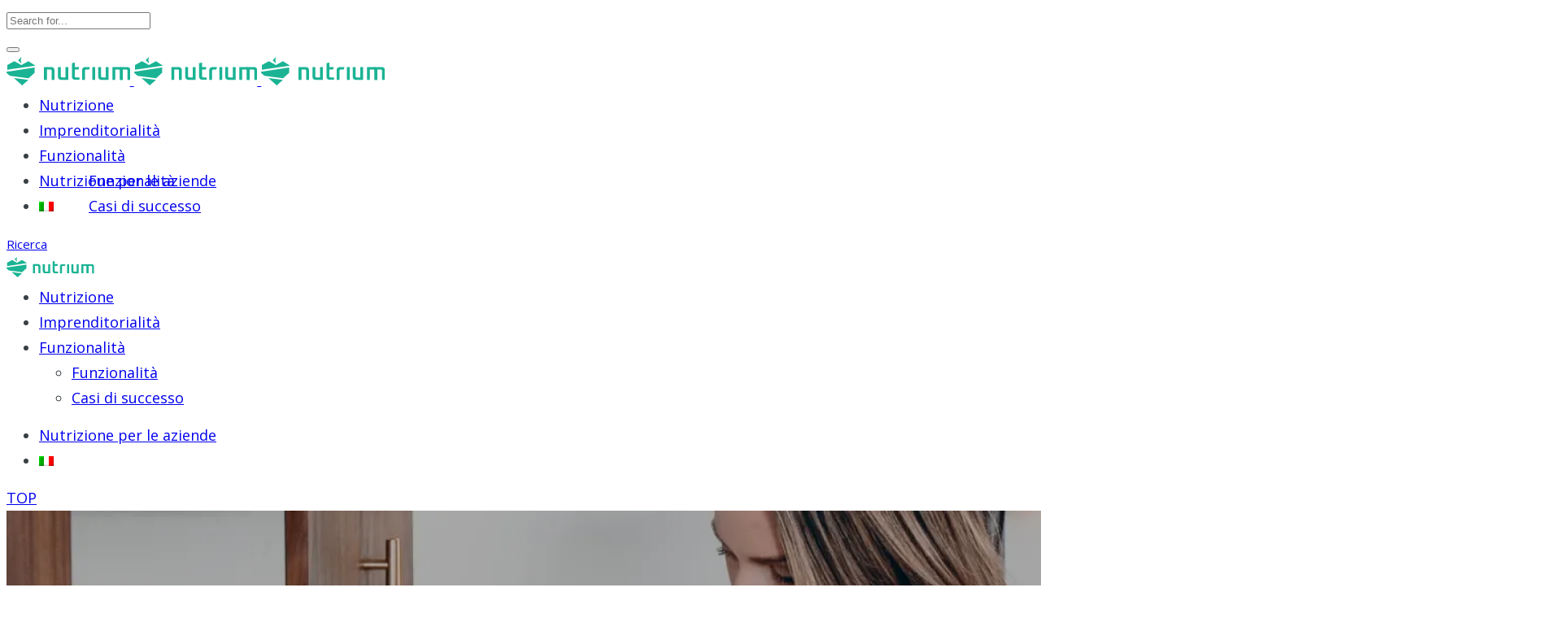

--- FILE ---
content_type: text/html; charset=UTF-8
request_url: https://nutrium.com/blog/it/tag/guida/
body_size: 31898
content:
<!DOCTYPE html>
<html lang="it-IT">
<head>
			
		<meta charset="UTF-8"/>
		<link rel="profile" href="http://gmpg.org/xfn/11"/>
			
				<meta name="viewport" content="width=device-width,initial-scale=1,user-scalable=yes">
		<script type="text/javascript">
  WebFontConfig = {"google":{"families":["Open+Sans:r:latin,latin-ext","Open+Sans:r,i,b,bi:latin,latin-ext"]},"api_url":"https:\/\/fonts-api.wp.com\/css"};
  (function() {
    var wf = document.createElement('script');
    wf.src = 'https://wp.nutrium.com/wp-content/mu-plugins/wpcomsh/vendor/automattic/custom-fonts/js/webfont.js';
    wf.type = 'text/javascript';
    wf.async = 'true';
    var s = document.getElementsByTagName('script')[0];
    s.parentNode.insertBefore(wf, s);
	})();
</script><style id="jetpack-custom-fonts-css"></style>
<meta name='robots' content='index, follow, max-image-preview:large, max-snippet:-1, max-video-preview:-1' />

	<!-- This site is optimized with the Yoast SEO plugin v26.7 - https://yoast.com/wordpress/plugins/seo/ -->
	<title>guida Archives - Nutrium Blog</title>
	<link rel="canonical" href="https://nutrium.com/blog/it/tag/guida/" />
	<meta property="og:locale" content="it_IT" />
	<meta property="og:type" content="article" />
	<meta property="og:title" content="guida Archives - Nutrium Blog" />
	<meta property="og:url" content="https://nutrium.com/blog/it/tag/guida/" />
	<meta property="og:site_name" content="Nutrium Blog" />
	<meta name="twitter:card" content="summary_large_image" />
	<script type="application/ld+json" class="yoast-schema-graph">{"@context":"https://schema.org","@graph":[{"@type":"CollectionPage","@id":"https://wp.nutrium.com/it/tag/guida/","url":"https://wp.nutrium.com/it/tag/guida/","name":"guida Archives - Nutrium Blog","isPartOf":{"@id":"https://wp.nutrium.com/it/#website"},"primaryImageOfPage":{"@id":"https://wp.nutrium.com/it/tag/guida/#primaryimage"},"image":{"@id":"https://wp.nutrium.com/it/tag/guida/#primaryimage"},"thumbnailUrl":"https://i0.wp.com/wp.nutrium.com/wp-content/uploads/2022/06/1920_550_capa_blog-3.jpg?fit=1920%2C550&ssl=1","breadcrumb":{"@id":"https://wp.nutrium.com/it/tag/guida/#breadcrumb"},"inLanguage":"it-IT"},{"@type":"ImageObject","inLanguage":"it-IT","@id":"https://wp.nutrium.com/it/tag/guida/#primaryimage","url":"https://i0.wp.com/wp.nutrium.com/wp-content/uploads/2022/06/1920_550_capa_blog-3.jpg?fit=1920%2C550&ssl=1","contentUrl":"https://i0.wp.com/wp.nutrium.com/wp-content/uploads/2022/06/1920_550_capa_blog-3.jpg?fit=1920%2C550&ssl=1","width":1920,"height":550,"caption":"La salute intestinale: guida completa"},{"@type":"BreadcrumbList","@id":"https://wp.nutrium.com/it/tag/guida/#breadcrumb","itemListElement":[{"@type":"ListItem","position":1,"name":"Home","item":"https://wp.nutrium.com/it/"},{"@type":"ListItem","position":2,"name":"guida"}]},{"@type":"WebSite","@id":"https://wp.nutrium.com/it/#website","url":"https://wp.nutrium.com/it/","name":"Título do Site","description":"","potentialAction":[{"@type":"SearchAction","target":{"@type":"EntryPoint","urlTemplate":"https://wp.nutrium.com/it/?s={search_term_string}"},"query-input":{"@type":"PropertyValueSpecification","valueRequired":true,"valueName":"search_term_string"}}],"inLanguage":"it-IT"}]}</script>
	<!-- / Yoast SEO plugin. -->


<link rel='dns-prefetch' href='//www.googletagmanager.com' />
<link rel='dns-prefetch' href='//stats.wp.com' />
<link rel='dns-prefetch' href='//fonts-api.wp.com' />
<link rel='dns-prefetch' href='//widgets.wp.com' />
<link rel='dns-prefetch' href='//jetpack.wordpress.com' />
<link rel='dns-prefetch' href='//s0.wp.com' />
<link rel='dns-prefetch' href='//public-api.wordpress.com' />
<link rel='dns-prefetch' href='//0.gravatar.com' />
<link rel='dns-prefetch' href='//1.gravatar.com' />
<link rel='dns-prefetch' href='//2.gravatar.com' />
<link rel='preconnect' href='//i0.wp.com' />
<link rel='preconnect' href='//c0.wp.com' />
<link rel='stylesheet' id='all-css-fd84571e88a0044b54714b603a437324' href='https://wp.nutrium.com/_static/??-eJyVVNtuwyAM/aFRNE29vEz7lMkBJ6UFjDA0y9+PXDqlXZu2L0g25xwb27gNwnhls0aWillqw0lWltRRWFNFiJ3k1FlcOeNXBfDWBqHIJ/RJuiyCzY3xLNugyPFentBrihJyIgcpGSUT/iThUBsQrdENJjHojdEmT4+5Fj8r9zaoJGqKTmzlRbKj0jUz7dEVwIFy9CSBGdMId6Rzj7/xlHM01E2qhceW58TevsV6FElE5ECezelm/R4HfSCQgyXQLDMj+K6m3gX1cpZjN599SK8poEUmh/8cL5UELTZQuKYg+f5M3eUb8hN3sgbjJQlrPEK8yOAl6i3m3zweStf7KS/vdMPnmBnBQodR9BVQ3Tzlu+xyN7eXpueAKYA6yu8iNv7ckmJrAsZHjGlKpYJIZYTs+UKcHc8KJGNRiwasxbIvFqxnBa054p0WXX4aRbHMZTmEBt5XBFHP23Z5s1TFk+EMtiyxQIxRhlzZsryGbVjHgl1V2esxmy/3+b7d7Nab3cd6+wtZfwOq' type='text/css' media='all' />
<style id='wp-block-library-inline-css'>
.has-text-align-justify{text-align:justify;}

/*# sourceURL=wp-block-library-inline-css */
</style><style id='global-styles-inline-css'>
:root{--wp--preset--aspect-ratio--square: 1;--wp--preset--aspect-ratio--4-3: 4/3;--wp--preset--aspect-ratio--3-4: 3/4;--wp--preset--aspect-ratio--3-2: 3/2;--wp--preset--aspect-ratio--2-3: 2/3;--wp--preset--aspect-ratio--16-9: 16/9;--wp--preset--aspect-ratio--9-16: 9/16;--wp--preset--color--black: #000000;--wp--preset--color--cyan-bluish-gray: #abb8c3;--wp--preset--color--white: #ffffff;--wp--preset--color--pale-pink: #f78da7;--wp--preset--color--vivid-red: #cf2e2e;--wp--preset--color--luminous-vivid-orange: #ff6900;--wp--preset--color--luminous-vivid-amber: #fcb900;--wp--preset--color--light-green-cyan: #7bdcb5;--wp--preset--color--vivid-green-cyan: #00d084;--wp--preset--color--pale-cyan-blue: #8ed1fc;--wp--preset--color--vivid-cyan-blue: #0693e3;--wp--preset--color--vivid-purple: #9b51e0;--wp--preset--gradient--vivid-cyan-blue-to-vivid-purple: linear-gradient(135deg,rgb(6,147,227) 0%,rgb(155,81,224) 100%);--wp--preset--gradient--light-green-cyan-to-vivid-green-cyan: linear-gradient(135deg,rgb(122,220,180) 0%,rgb(0,208,130) 100%);--wp--preset--gradient--luminous-vivid-amber-to-luminous-vivid-orange: linear-gradient(135deg,rgb(252,185,0) 0%,rgb(255,105,0) 100%);--wp--preset--gradient--luminous-vivid-orange-to-vivid-red: linear-gradient(135deg,rgb(255,105,0) 0%,rgb(207,46,46) 100%);--wp--preset--gradient--very-light-gray-to-cyan-bluish-gray: linear-gradient(135deg,rgb(238,238,238) 0%,rgb(169,184,195) 100%);--wp--preset--gradient--cool-to-warm-spectrum: linear-gradient(135deg,rgb(74,234,220) 0%,rgb(151,120,209) 20%,rgb(207,42,186) 40%,rgb(238,44,130) 60%,rgb(251,105,98) 80%,rgb(254,248,76) 100%);--wp--preset--gradient--blush-light-purple: linear-gradient(135deg,rgb(255,206,236) 0%,rgb(152,150,240) 100%);--wp--preset--gradient--blush-bordeaux: linear-gradient(135deg,rgb(254,205,165) 0%,rgb(254,45,45) 50%,rgb(107,0,62) 100%);--wp--preset--gradient--luminous-dusk: linear-gradient(135deg,rgb(255,203,112) 0%,rgb(199,81,192) 50%,rgb(65,88,208) 100%);--wp--preset--gradient--pale-ocean: linear-gradient(135deg,rgb(255,245,203) 0%,rgb(182,227,212) 50%,rgb(51,167,181) 100%);--wp--preset--gradient--electric-grass: linear-gradient(135deg,rgb(202,248,128) 0%,rgb(113,206,126) 100%);--wp--preset--gradient--midnight: linear-gradient(135deg,rgb(2,3,129) 0%,rgb(40,116,252) 100%);--wp--preset--font-size--small: 13px;--wp--preset--font-size--medium: 20px;--wp--preset--font-size--large: 36px;--wp--preset--font-size--x-large: 42px;--wp--preset--font-family--albert-sans: 'Albert Sans', sans-serif;--wp--preset--font-family--alegreya: Alegreya, serif;--wp--preset--font-family--arvo: Arvo, serif;--wp--preset--font-family--bodoni-moda: 'Bodoni Moda', serif;--wp--preset--font-family--bricolage-grotesque: 'Bricolage Grotesque', sans-serif;--wp--preset--font-family--cabin: Cabin, sans-serif;--wp--preset--font-family--chivo: Chivo, sans-serif;--wp--preset--font-family--commissioner: Commissioner, sans-serif;--wp--preset--font-family--cormorant: Cormorant, serif;--wp--preset--font-family--courier-prime: 'Courier Prime', monospace;--wp--preset--font-family--crimson-pro: 'Crimson Pro', serif;--wp--preset--font-family--dm-mono: 'DM Mono', monospace;--wp--preset--font-family--dm-sans: 'DM Sans', sans-serif;--wp--preset--font-family--dm-serif-display: 'DM Serif Display', serif;--wp--preset--font-family--domine: Domine, serif;--wp--preset--font-family--eb-garamond: 'EB Garamond', serif;--wp--preset--font-family--epilogue: Epilogue, sans-serif;--wp--preset--font-family--fahkwang: Fahkwang, sans-serif;--wp--preset--font-family--figtree: Figtree, sans-serif;--wp--preset--font-family--fira-sans: 'Fira Sans', sans-serif;--wp--preset--font-family--fjalla-one: 'Fjalla One', sans-serif;--wp--preset--font-family--fraunces: Fraunces, serif;--wp--preset--font-family--gabarito: Gabarito, system-ui;--wp--preset--font-family--ibm-plex-mono: 'IBM Plex Mono', monospace;--wp--preset--font-family--ibm-plex-sans: 'IBM Plex Sans', sans-serif;--wp--preset--font-family--ibarra-real-nova: 'Ibarra Real Nova', serif;--wp--preset--font-family--instrument-serif: 'Instrument Serif', serif;--wp--preset--font-family--inter: Inter, sans-serif;--wp--preset--font-family--josefin-sans: 'Josefin Sans', sans-serif;--wp--preset--font-family--jost: Jost, sans-serif;--wp--preset--font-family--libre-baskerville: 'Libre Baskerville', serif;--wp--preset--font-family--libre-franklin: 'Libre Franklin', sans-serif;--wp--preset--font-family--literata: Literata, serif;--wp--preset--font-family--lora: Lora, serif;--wp--preset--font-family--merriweather: Merriweather, serif;--wp--preset--font-family--montserrat: Montserrat, sans-serif;--wp--preset--font-family--newsreader: Newsreader, serif;--wp--preset--font-family--noto-sans-mono: 'Noto Sans Mono', sans-serif;--wp--preset--font-family--nunito: Nunito, sans-serif;--wp--preset--font-family--open-sans: 'Open Sans', sans-serif;--wp--preset--font-family--overpass: Overpass, sans-serif;--wp--preset--font-family--pt-serif: 'PT Serif', serif;--wp--preset--font-family--petrona: Petrona, serif;--wp--preset--font-family--piazzolla: Piazzolla, serif;--wp--preset--font-family--playfair-display: 'Playfair Display', serif;--wp--preset--font-family--plus-jakarta-sans: 'Plus Jakarta Sans', sans-serif;--wp--preset--font-family--poppins: Poppins, sans-serif;--wp--preset--font-family--raleway: Raleway, sans-serif;--wp--preset--font-family--roboto: Roboto, sans-serif;--wp--preset--font-family--roboto-slab: 'Roboto Slab', serif;--wp--preset--font-family--rubik: Rubik, sans-serif;--wp--preset--font-family--rufina: Rufina, serif;--wp--preset--font-family--sora: Sora, sans-serif;--wp--preset--font-family--source-sans-3: 'Source Sans 3', sans-serif;--wp--preset--font-family--source-serif-4: 'Source Serif 4', serif;--wp--preset--font-family--space-mono: 'Space Mono', monospace;--wp--preset--font-family--syne: Syne, sans-serif;--wp--preset--font-family--texturina: Texturina, serif;--wp--preset--font-family--urbanist: Urbanist, sans-serif;--wp--preset--font-family--work-sans: 'Work Sans', sans-serif;--wp--preset--font-family--geomanist-regular: geomanist-regular;--wp--preset--spacing--20: 0.44rem;--wp--preset--spacing--30: 0.67rem;--wp--preset--spacing--40: 1rem;--wp--preset--spacing--50: 1.5rem;--wp--preset--spacing--60: 2.25rem;--wp--preset--spacing--70: 3.38rem;--wp--preset--spacing--80: 5.06rem;--wp--preset--shadow--natural: 6px 6px 9px rgba(0, 0, 0, 0.2);--wp--preset--shadow--deep: 12px 12px 50px rgba(0, 0, 0, 0.4);--wp--preset--shadow--sharp: 6px 6px 0px rgba(0, 0, 0, 0.2);--wp--preset--shadow--outlined: 6px 6px 0px -3px rgb(255, 255, 255), 6px 6px rgb(0, 0, 0);--wp--preset--shadow--crisp: 6px 6px 0px rgb(0, 0, 0);}:where(body) { margin: 0; }.wp-site-blocks > .alignleft { float: left; margin-right: 2em; }.wp-site-blocks > .alignright { float: right; margin-left: 2em; }.wp-site-blocks > .aligncenter { justify-content: center; margin-left: auto; margin-right: auto; }:where(.is-layout-flex){gap: 0.5em;}:where(.is-layout-grid){gap: 0.5em;}.is-layout-flow > .alignleft{float: left;margin-inline-start: 0;margin-inline-end: 2em;}.is-layout-flow > .alignright{float: right;margin-inline-start: 2em;margin-inline-end: 0;}.is-layout-flow > .aligncenter{margin-left: auto !important;margin-right: auto !important;}.is-layout-constrained > .alignleft{float: left;margin-inline-start: 0;margin-inline-end: 2em;}.is-layout-constrained > .alignright{float: right;margin-inline-start: 2em;margin-inline-end: 0;}.is-layout-constrained > .aligncenter{margin-left: auto !important;margin-right: auto !important;}.is-layout-constrained > :where(:not(.alignleft):not(.alignright):not(.alignfull)){margin-left: auto !important;margin-right: auto !important;}body .is-layout-flex{display: flex;}.is-layout-flex{flex-wrap: wrap;align-items: center;}.is-layout-flex > :is(*, div){margin: 0;}body .is-layout-grid{display: grid;}.is-layout-grid > :is(*, div){margin: 0;}body{padding-top: 0px;padding-right: 0px;padding-bottom: 0px;padding-left: 0px;}a:where(:not(.wp-element-button)){text-decoration: underline;}:root :where(.wp-element-button, .wp-block-button__link){background-color: #32373c;border-width: 0;color: #fff;font-family: inherit;font-size: inherit;font-style: inherit;font-weight: inherit;letter-spacing: inherit;line-height: inherit;padding-top: calc(0.667em + 2px);padding-right: calc(1.333em + 2px);padding-bottom: calc(0.667em + 2px);padding-left: calc(1.333em + 2px);text-decoration: none;text-transform: inherit;}.has-black-color{color: var(--wp--preset--color--black) !important;}.has-cyan-bluish-gray-color{color: var(--wp--preset--color--cyan-bluish-gray) !important;}.has-white-color{color: var(--wp--preset--color--white) !important;}.has-pale-pink-color{color: var(--wp--preset--color--pale-pink) !important;}.has-vivid-red-color{color: var(--wp--preset--color--vivid-red) !important;}.has-luminous-vivid-orange-color{color: var(--wp--preset--color--luminous-vivid-orange) !important;}.has-luminous-vivid-amber-color{color: var(--wp--preset--color--luminous-vivid-amber) !important;}.has-light-green-cyan-color{color: var(--wp--preset--color--light-green-cyan) !important;}.has-vivid-green-cyan-color{color: var(--wp--preset--color--vivid-green-cyan) !important;}.has-pale-cyan-blue-color{color: var(--wp--preset--color--pale-cyan-blue) !important;}.has-vivid-cyan-blue-color{color: var(--wp--preset--color--vivid-cyan-blue) !important;}.has-vivid-purple-color{color: var(--wp--preset--color--vivid-purple) !important;}.has-black-background-color{background-color: var(--wp--preset--color--black) !important;}.has-cyan-bluish-gray-background-color{background-color: var(--wp--preset--color--cyan-bluish-gray) !important;}.has-white-background-color{background-color: var(--wp--preset--color--white) !important;}.has-pale-pink-background-color{background-color: var(--wp--preset--color--pale-pink) !important;}.has-vivid-red-background-color{background-color: var(--wp--preset--color--vivid-red) !important;}.has-luminous-vivid-orange-background-color{background-color: var(--wp--preset--color--luminous-vivid-orange) !important;}.has-luminous-vivid-amber-background-color{background-color: var(--wp--preset--color--luminous-vivid-amber) !important;}.has-light-green-cyan-background-color{background-color: var(--wp--preset--color--light-green-cyan) !important;}.has-vivid-green-cyan-background-color{background-color: var(--wp--preset--color--vivid-green-cyan) !important;}.has-pale-cyan-blue-background-color{background-color: var(--wp--preset--color--pale-cyan-blue) !important;}.has-vivid-cyan-blue-background-color{background-color: var(--wp--preset--color--vivid-cyan-blue) !important;}.has-vivid-purple-background-color{background-color: var(--wp--preset--color--vivid-purple) !important;}.has-black-border-color{border-color: var(--wp--preset--color--black) !important;}.has-cyan-bluish-gray-border-color{border-color: var(--wp--preset--color--cyan-bluish-gray) !important;}.has-white-border-color{border-color: var(--wp--preset--color--white) !important;}.has-pale-pink-border-color{border-color: var(--wp--preset--color--pale-pink) !important;}.has-vivid-red-border-color{border-color: var(--wp--preset--color--vivid-red) !important;}.has-luminous-vivid-orange-border-color{border-color: var(--wp--preset--color--luminous-vivid-orange) !important;}.has-luminous-vivid-amber-border-color{border-color: var(--wp--preset--color--luminous-vivid-amber) !important;}.has-light-green-cyan-border-color{border-color: var(--wp--preset--color--light-green-cyan) !important;}.has-vivid-green-cyan-border-color{border-color: var(--wp--preset--color--vivid-green-cyan) !important;}.has-pale-cyan-blue-border-color{border-color: var(--wp--preset--color--pale-cyan-blue) !important;}.has-vivid-cyan-blue-border-color{border-color: var(--wp--preset--color--vivid-cyan-blue) !important;}.has-vivid-purple-border-color{border-color: var(--wp--preset--color--vivid-purple) !important;}.has-vivid-cyan-blue-to-vivid-purple-gradient-background{background: var(--wp--preset--gradient--vivid-cyan-blue-to-vivid-purple) !important;}.has-light-green-cyan-to-vivid-green-cyan-gradient-background{background: var(--wp--preset--gradient--light-green-cyan-to-vivid-green-cyan) !important;}.has-luminous-vivid-amber-to-luminous-vivid-orange-gradient-background{background: var(--wp--preset--gradient--luminous-vivid-amber-to-luminous-vivid-orange) !important;}.has-luminous-vivid-orange-to-vivid-red-gradient-background{background: var(--wp--preset--gradient--luminous-vivid-orange-to-vivid-red) !important;}.has-very-light-gray-to-cyan-bluish-gray-gradient-background{background: var(--wp--preset--gradient--very-light-gray-to-cyan-bluish-gray) !important;}.has-cool-to-warm-spectrum-gradient-background{background: var(--wp--preset--gradient--cool-to-warm-spectrum) !important;}.has-blush-light-purple-gradient-background{background: var(--wp--preset--gradient--blush-light-purple) !important;}.has-blush-bordeaux-gradient-background{background: var(--wp--preset--gradient--blush-bordeaux) !important;}.has-luminous-dusk-gradient-background{background: var(--wp--preset--gradient--luminous-dusk) !important;}.has-pale-ocean-gradient-background{background: var(--wp--preset--gradient--pale-ocean) !important;}.has-electric-grass-gradient-background{background: var(--wp--preset--gradient--electric-grass) !important;}.has-midnight-gradient-background{background: var(--wp--preset--gradient--midnight) !important;}.has-small-font-size{font-size: var(--wp--preset--font-size--small) !important;}.has-medium-font-size{font-size: var(--wp--preset--font-size--medium) !important;}.has-large-font-size{font-size: var(--wp--preset--font-size--large) !important;}.has-x-large-font-size{font-size: var(--wp--preset--font-size--x-large) !important;}.has-albert-sans-font-family{font-family: var(--wp--preset--font-family--albert-sans) !important;}.has-alegreya-font-family{font-family: var(--wp--preset--font-family--alegreya) !important;}.has-arvo-font-family{font-family: var(--wp--preset--font-family--arvo) !important;}.has-bodoni-moda-font-family{font-family: var(--wp--preset--font-family--bodoni-moda) !important;}.has-bricolage-grotesque-font-family{font-family: var(--wp--preset--font-family--bricolage-grotesque) !important;}.has-cabin-font-family{font-family: var(--wp--preset--font-family--cabin) !important;}.has-chivo-font-family{font-family: var(--wp--preset--font-family--chivo) !important;}.has-commissioner-font-family{font-family: var(--wp--preset--font-family--commissioner) !important;}.has-cormorant-font-family{font-family: var(--wp--preset--font-family--cormorant) !important;}.has-courier-prime-font-family{font-family: var(--wp--preset--font-family--courier-prime) !important;}.has-crimson-pro-font-family{font-family: var(--wp--preset--font-family--crimson-pro) !important;}.has-dm-mono-font-family{font-family: var(--wp--preset--font-family--dm-mono) !important;}.has-dm-sans-font-family{font-family: var(--wp--preset--font-family--dm-sans) !important;}.has-dm-serif-display-font-family{font-family: var(--wp--preset--font-family--dm-serif-display) !important;}.has-domine-font-family{font-family: var(--wp--preset--font-family--domine) !important;}.has-eb-garamond-font-family{font-family: var(--wp--preset--font-family--eb-garamond) !important;}.has-epilogue-font-family{font-family: var(--wp--preset--font-family--epilogue) !important;}.has-fahkwang-font-family{font-family: var(--wp--preset--font-family--fahkwang) !important;}.has-figtree-font-family{font-family: var(--wp--preset--font-family--figtree) !important;}.has-fira-sans-font-family{font-family: var(--wp--preset--font-family--fira-sans) !important;}.has-fjalla-one-font-family{font-family: var(--wp--preset--font-family--fjalla-one) !important;}.has-fraunces-font-family{font-family: var(--wp--preset--font-family--fraunces) !important;}.has-gabarito-font-family{font-family: var(--wp--preset--font-family--gabarito) !important;}.has-ibm-plex-mono-font-family{font-family: var(--wp--preset--font-family--ibm-plex-mono) !important;}.has-ibm-plex-sans-font-family{font-family: var(--wp--preset--font-family--ibm-plex-sans) !important;}.has-ibarra-real-nova-font-family{font-family: var(--wp--preset--font-family--ibarra-real-nova) !important;}.has-instrument-serif-font-family{font-family: var(--wp--preset--font-family--instrument-serif) !important;}.has-inter-font-family{font-family: var(--wp--preset--font-family--inter) !important;}.has-josefin-sans-font-family{font-family: var(--wp--preset--font-family--josefin-sans) !important;}.has-jost-font-family{font-family: var(--wp--preset--font-family--jost) !important;}.has-libre-baskerville-font-family{font-family: var(--wp--preset--font-family--libre-baskerville) !important;}.has-libre-franklin-font-family{font-family: var(--wp--preset--font-family--libre-franklin) !important;}.has-literata-font-family{font-family: var(--wp--preset--font-family--literata) !important;}.has-lora-font-family{font-family: var(--wp--preset--font-family--lora) !important;}.has-merriweather-font-family{font-family: var(--wp--preset--font-family--merriweather) !important;}.has-montserrat-font-family{font-family: var(--wp--preset--font-family--montserrat) !important;}.has-newsreader-font-family{font-family: var(--wp--preset--font-family--newsreader) !important;}.has-noto-sans-mono-font-family{font-family: var(--wp--preset--font-family--noto-sans-mono) !important;}.has-nunito-font-family{font-family: var(--wp--preset--font-family--nunito) !important;}.has-open-sans-font-family{font-family: var(--wp--preset--font-family--open-sans) !important;}.has-overpass-font-family{font-family: var(--wp--preset--font-family--overpass) !important;}.has-pt-serif-font-family{font-family: var(--wp--preset--font-family--pt-serif) !important;}.has-petrona-font-family{font-family: var(--wp--preset--font-family--petrona) !important;}.has-piazzolla-font-family{font-family: var(--wp--preset--font-family--piazzolla) !important;}.has-playfair-display-font-family{font-family: var(--wp--preset--font-family--playfair-display) !important;}.has-plus-jakarta-sans-font-family{font-family: var(--wp--preset--font-family--plus-jakarta-sans) !important;}.has-poppins-font-family{font-family: var(--wp--preset--font-family--poppins) !important;}.has-raleway-font-family{font-family: var(--wp--preset--font-family--raleway) !important;}.has-roboto-font-family{font-family: var(--wp--preset--font-family--roboto) !important;}.has-roboto-slab-font-family{font-family: var(--wp--preset--font-family--roboto-slab) !important;}.has-rubik-font-family{font-family: var(--wp--preset--font-family--rubik) !important;}.has-rufina-font-family{font-family: var(--wp--preset--font-family--rufina) !important;}.has-sora-font-family{font-family: var(--wp--preset--font-family--sora) !important;}.has-source-sans-3-font-family{font-family: var(--wp--preset--font-family--source-sans-3) !important;}.has-source-serif-4-font-family{font-family: var(--wp--preset--font-family--source-serif-4) !important;}.has-space-mono-font-family{font-family: var(--wp--preset--font-family--space-mono) !important;}.has-syne-font-family{font-family: var(--wp--preset--font-family--syne) !important;}.has-texturina-font-family{font-family: var(--wp--preset--font-family--texturina) !important;}.has-urbanist-font-family{font-family: var(--wp--preset--font-family--urbanist) !important;}.has-work-sans-font-family{font-family: var(--wp--preset--font-family--work-sans) !important;}.has-geomanist-regular-font-family{font-family: var(--wp--preset--font-family--geomanist-regular) !important;}
/*# sourceURL=global-styles-inline-css */
</style>

<style id='wp-img-auto-sizes-contain-inline-css'>
img:is([sizes=auto i],[sizes^="auto," i]){contain-intrinsic-size:3000px 1500px}
/*# sourceURL=wp-img-auto-sizes-contain-inline-css */
</style>
<style id='wp-emoji-styles-inline-css'>

	img.wp-smiley, img.emoji {
		display: inline !important;
		border: none !important;
		box-shadow: none !important;
		height: 1em !important;
		width: 1em !important;
		margin: 0 0.07em !important;
		vertical-align: -0.1em !important;
		background: none !important;
		padding: 0 !important;
	}
/*# sourceURL=wp-emoji-styles-inline-css */
</style>
<style id='woocommerce-inline-inline-css'>
.woocommerce form .form-row .required { visibility: visible; }
/*# sourceURL=woocommerce-inline-inline-css */
</style>
<link rel='stylesheet' id='journo-edge-style-handle-google-fonts-css' href='https://fonts-api.wp.com/css?family=Open+Sans%3A300%2C400%2C500%2C600%2C700%7CMontserrat%3A300%2C400%2C500%2C600%2C700%7CCormorant+Garamond%3A300%2C400%2C500%2C600%2C700&#038;subset=latin-ext&#038;ver=1.0.0' media='all' />
<link rel='stylesheet' id='wp-calypso-bridge-masterbar-css' href='https://wp.nutrium.com/wp-content/mu-plugins/wpcomsh/vendor/automattic/wc-calypso-bridge/store-on-wpcom/assets/css/masterbar.css?ver=2.11.3' media='all' />
<style id='vcv-globalElementsCss-inline-css'>
.cta-sign-up{background-color:#fafafb;border-radius:10px;box-shadow:0 2px 2px 0 hsla(0,0%,56%,.14),0 3px 1px -2px transparent,0 1px 5px 0 hsla(0,0%,57%,.12);-webkit-box-shadow:0 2px 2px 0 hsla(0,0%,56%,.14),0 3px 1px -2px transparent,0 1px 5px 0 hsla(0,0%,57%,.12);margin:0 0 35px;padding:30px 0;text-align:center}a{list-style-type:none}.cta-sign-up button{color:#1bb394!important;font-size:22px!important}.cta-sign-up p{margin-bottom:10px;margin-left:auto;margin-right:auto;max-width:75%}.cta-sign-up a{background-color:#ea9f77;border-color:#ea9f77;border-radius:5px;color:#fff;font-size:15px;padding:8px 25px 5px!important;text-decoration:none}.cta-sign-up a:hover{background-color:#e8966a;border-color:#e8966a;color:#fff}
/*# sourceURL=vcv-globalElementsCss-inline-css */
</style>
<style id='vcv:assets:front:style:25835-inline-css'>
.vce-col{box-sizing:border-box;display:-ms-flexbox;display:flex;-ms-flex:0 0 100%;flex:0 0 100%;max-width:100%;min-width:1em;position:relative}.vce-col--auto{-ms-flex-preferred-size:auto;-ms-flex:1;flex:1;flex-basis:auto}.vce-col-content,.vce-col-inner{overflow-wrap:break-word;position:relative;transition:box-shadow .2s}.vce-col-inner{width:100%}.vce-col-direction--rtl{direction:rtl}.vce-element--has-background>.vce-col-inner>.vce-col-content{padding-left:30px;padding-right:30px;padding-top:30px}.vce-col.vce-col--all-hide{display:none}@media (min-width:0),print{.vce-col--xs-auto{-ms-flex:1 1 0;flex:1 1 0;width:auto}.vce-col--xs-1{-ms-flex:0 0 100%;flex:0 0 100%;max-width:100%}.vce-col.vce-col--xs-visible{display:-ms-flexbox;display:flex}.vce-col.vce-col--xs-hide{display:none}}.vce-row-container>.vce-row>.vce-row-content>.vce-col>.vce-col-inner{padding:0}@media (min-width:544px),print{.vce-col--sm-auto{-ms-flex:1 1 0;flex:1 1 0;width:auto}.vce-col--sm-1{-ms-flex:0 0 100%;flex:0 0 100%;max-width:100%}.vce-col.vce-col--sm-visible{display:-ms-flexbox;display:flex}.vce-col.vce-col--sm-hide{display:none}}@media (min-width:768px),print{.vce-col--md-auto{-ms-flex:1 1 0;flex:1 1 0;width:auto}.vce-col--md-1{-ms-flex:0 0 100%;flex:0 0 100%;max-width:100%}.vce-col.vce-col--md-visible{display:-ms-flexbox;display:flex}.vce-col.vce-col--md-hide{display:none}}@media print,screen and (min-width:992px){.vce-col--lg-auto{-ms-flex:1 1 0;flex:1 1 0;width:1px}.vce-col--lg-1{-ms-flex:0 0 100%;flex:0 0 100%;max-width:100%}.vce-col.vce-col--lg-visible{display:-ms-flexbox;display:flex}.vce-col.vce-col--lg-hide{display:none}}@media (min-width:1200px),print{.vce-col--xl-auto{-ms-flex:1 1 0;flex:1 1 0;width:auto}.vce-col--xl-1{-ms-flex:0 0 100%;flex:0 0 100%;max-width:100%}.vce-col.vce-col--xl-visible{display:-ms-flexbox;display:flex}.vce-col.vce-col--xl-hide{display:none}}@media (min-width:0) and (max-width:543px){.vce-element--xs--has-background>.vce-col-inner>.vce-col-content{padding-left:30px;padding-right:30px;padding-top:30px}}@media (min-width:544px) and (max-width:767px){.vce-element--sm--has-background>.vce-col-inner>.vce-col-content{padding-left:30px;padding-right:30px;padding-top:30px}}@media (min-width:768px) and (max-width:991px){.vce-element--md--has-background>.vce-col-inner>.vce-col-content{padding-left:30px;padding-right:30px;padding-top:30px}}@media (min-width:992px) and (max-width:1199px){.vce-element--lg--has-background>.vce-col-inner>.vce-col-content{padding-left:30px;padding-right:30px;padding-top:30px}}@media (min-width:1200px){.vce-element--xl--has-background>.vce-col-inner>.vce-col-content{padding-left:30px;padding-right:30px;padding-top:30px}}.vce{margin-bottom:30px}.vce-row-container{width:100%}.vce-row{display:-ms-flexbox;display:flex;-ms-flex-direction:column;flex-direction:column;margin-left:0;position:relative;transition:box-shadow .2s}.vce-row,.vce-row-content>.vce-col:last-child{margin-right:0}.vce-row-full-height{min-height:100vh}.vce-row-content{-ms-flex-pack:start;-ms-flex-line-pack:start;-ms-flex-align:start;align-content:flex-start;align-items:flex-start;display:-ms-flexbox;display:flex;-ms-flex:1 1 auto;flex:1 1 auto;-ms-flex-direction:row;flex-direction:row;-ms-flex-wrap:wrap;flex-wrap:wrap;justify-content:flex-start;min-height:1em;position:relative}.vce-row-wrap--reverse>.vce-row-content{-ms-flex-line-pack:end;-ms-flex-align:end;align-content:flex-end;align-items:flex-end;-ms-flex-wrap:wrap-reverse;flex-wrap:wrap-reverse}.vce-row-columns--top>.vce-row-content{-ms-flex-line-pack:start;align-content:flex-start}.vce-row-columns--top.vce-row-wrap--reverse>.vce-row-content{-ms-flex-line-pack:end;align-content:flex-end}.vce-row-columns--middle>.vce-row-content{-ms-flex-line-pack:center;align-content:center}.vce-row-columns--bottom>.vce-row-content{-ms-flex-line-pack:end;align-content:flex-end}.vce-row-columns--bottom.vce-row-wrap--reverse>.vce-row-content{-ms-flex-line-pack:start;align-content:flex-start}.vce-row-columns--bottom>.vce-row-content:after,.vce-row-columns--middle>.vce-row-content:after,.vce-row-columns--top>.vce-row-content:after{content:"";display:block;height:0;overflow:hidden;visibility:hidden;width:100%}.vce-row-content--middle>.vce-row-content>.vce-col>.vce-col-inner{-ms-flex-pack:center;display:-ms-flexbox;display:flex;-ms-flex-direction:column;flex-direction:column;justify-content:center}.vce-row-content--bottom>.vce-row-content>.vce-col>.vce-col-inner{-ms-flex-pack:end;display:-ms-flexbox;display:flex;-ms-flex-direction:column;flex-direction:column;justify-content:flex-end}.vce-row-equal-height>.vce-row-content{-ms-flex-align:stretch;align-items:stretch}.vce-row-columns--stretch>.vce-row-content{-ms-flex-line-pack:stretch;-ms-flex-align:stretch;align-content:stretch;align-items:stretch}.vce-row[data-vce-full-width=true]{box-sizing:border-box;position:relative}.vce-row[data-vce-stretch-content=true]{padding-left:30px;padding-right:30px}.vce-row[data-vce-stretch-content=true].vce-row-no-paddings{padding-left:0;padding-right:0}.vce-row.vce-element--has-background{padding-left:30px;padding-right:30px;padding-top:30px}.vce-row.vce-element--has-background[data-vce-full-width=true]:not([data-vce-stretch-content=true]){padding-left:0;padding-right:0}.vce-row.vce-element--has-background.vce-row--has-col-background{padding-bottom:30px}.vce-row>.vce-row-content>.vce-col.vce-col--all-last{margin-right:0}.rtl .vce-row>.vce-row-content>.vce-col.vce-col--all-last,.rtl.vce-row>.vce-row-content>.vce-col.vce-col--all-last{margin-left:0}@media (min-width:0) and (max-width:543px){.vce-row.vce-element--xs--has-background{padding-left:30px;padding-right:30px;padding-top:30px}.vce-row.vce-element--xs--has-background[data-vce-full-width=true]:not([data-vce-stretch-content=true]){padding-left:0;padding-right:0}.vce-row.vce-element--has-background.vce-row--xs--has-col-background,.vce-row.vce-element--xs--has-background.vce-row--has-col-background,.vce-row.vce-element--xs--has-background.vce-row--xs--has-col-background{padding-bottom:30px}.vce-row>.vce-row-content>.vce-col.vce-col--xs-last{margin-right:0}.rtl .vce-row>.vce-row-content>.vce-col.vce-col--xs-last,.rtl.vce-row>.vce-row-content>.vce-col.vce-col--xs-last{margin-left:0}}@media (min-width:544px) and (max-width:767px){.vce-row.vce-element--sm--has-background{padding-left:30px;padding-right:30px;padding-top:30px}.vce-row.vce-element--sm--has-background[data-vce-full-width=true]:not([data-vce-stretch-content=true]){padding-left:0;padding-right:0}.vce-row.vce-element--has-background.vce-row--sm--has-col-background,.vce-row.vce-element--sm--has-background.vce-row--has-col-background,.vce-row.vce-element--sm--has-background.vce-row--sm--has-col-background{padding-bottom:30px}.vce-row>.vce-row-content>.vce-col.vce-col--sm-last{margin-right:0}.rtl .vce-row>.vce-row-content>.vce-col.vce-col--sm-last,.rtl.vce-row>.vce-row-content>.vce-col.vce-col--sm-last{margin-left:0}}@media (min-width:768px) and (max-width:991px){.vce-row.vce-element--md--has-background{padding-left:30px;padding-right:30px;padding-top:30px}.vce-row.vce-element--md--has-background[data-vce-full-width=true]:not([data-vce-stretch-content=true]){padding-left:0;padding-right:0}.vce-row.vce-element--has-background.vce-row--md--has-col-background,.vce-row.vce-element--md--has-background.vce-row--has-col-background,.vce-row.vce-element--md--has-background.vce-row--md--has-col-background{padding-bottom:30px}.vce-row>.vce-row-content>.vce-col.vce-col--md-last{margin-right:0}.rtl .vce-row>.vce-row-content>.vce-col.vce-col--md-last,.rtl.vce-row>.vce-row-content>.vce-col.vce-col--md-last{margin-left:0}}@media (min-width:992px) and (max-width:1199px){.vce-row.vce-element--lg--has-background{padding-left:30px;padding-right:30px;padding-top:30px}.vce-row.vce-element--lg--has-background[data-vce-full-width=true]:not([data-vce-stretch-content=true]){padding-left:0;padding-right:0}.vce-row.vce-element--has-background.vce-row--lg--has-col-background,.vce-row.vce-element--lg--has-background.vce-row--has-col-background,.vce-row.vce-element--lg--has-background.vce-row--lg--has-col-background{padding-bottom:30px}.vce-row>.vce-row-content>.vce-col.vce-col--lg-last{margin-right:0}.rtl .vce-row>.vce-row-content>.vce-col.vce-col--lg-last,.rtl.vce-row>.vce-row-content>.vce-col.vce-col--lg-last{margin-left:0}}@media (min-width:1200px){.vce-row.vce-element--xl--has-background{padding-left:30px;padding-right:30px;padding-top:30px}.vce-row.vce-element--xl--has-background[data-vce-full-width=true]:not([data-vce-stretch-content=true]){padding-left:0;padding-right:0}.vce-row.vce-element--has-background.vce-row--xl--has-col-background,.vce-row.vce-element--xl--has-background.vce-row--has-col-background,.vce-row.vce-element--xl--has-background.vce-row--xl--has-col-background{padding-bottom:30px}.vce-row>.vce-row-content>.vce-col.vce-col--xl-last{margin-right:0}.rtl .vce-row>.vce-row-content>.vce-col.vce-col--xl-last,.rtl.vce-row>.vce-row-content>.vce-col.vce-col--xl-last{margin-left:0}}.vce-row--col-gap-30>.vce-row-content>.vce-col{margin-right:30px}.vce-row--col-gap-30>.vce-row-content>.vce-column-resizer .vce-column-resizer-handler{width:30px}.rtl .vce-row--col-gap-30>.vce-row-content>.vce-col,.rtl.vce-row--col-gap-30>.vce-row-content>.vce-col{margin-left:30px;margin-right:0}@media all and (min-width:768px),print{.vce-row--col-gap-30[data-vce-do-apply*="5035cd5d"]>.vce-row-content>.vce-col--md-auto{-webkit-flex:1 1 0;flex:1 1 0;max-width:none;width:auto}}@media all and (min-width:768px),print{.vce-row--col-gap-30[data-vce-do-apply*=cc58d4a3]>.vce-row-content>.vce-col--md-10p{-webkit-flex:0;flex:0;-webkit-flex-basis:calc(10% - 27px);flex-basis:calc(10% - 27px);max-width:calc(10% - 27px)}} @media all and (min-width:768px),print{.vce-row--col-gap-30[data-vce-do-apply*=cc58d4a3]>.vce-row-content>.vce-col--md-80p{-webkit-flex:0;flex:0;-webkit-flex-basis:calc(80% - 6px);flex-basis:calc(80% - 6px);max-width:calc(80% - 6px)}}
/*# sourceURL=vcv%3Aassets%3Afront%3Astyle%3A25835-inline-css */
</style>
<style id='vcv:assets:front:style:23143-inline-css'>
.vce-col{box-sizing:border-box;display:-ms-flexbox;display:flex;-ms-flex:0 0 100%;flex:0 0 100%;max-width:100%;min-width:1em;position:relative}.vce-col--auto{-ms-flex-preferred-size:auto;-ms-flex:1;flex:1;flex-basis:auto}.vce-col-content,.vce-col-inner{overflow-wrap:break-word;position:relative;transition:box-shadow .2s}.vce-col-inner{width:100%}.vce-col-direction--rtl{direction:rtl}.vce-element--has-background>.vce-col-inner>.vce-col-content{padding-left:30px;padding-right:30px;padding-top:30px}.vce-col.vce-col--all-hide{display:none}@media (min-width:0),print{.vce-col--xs-auto{-ms-flex:1 1 0;flex:1 1 0;width:auto}.vce-col--xs-1{-ms-flex:0 0 100%;flex:0 0 100%;max-width:100%}.vce-col.vce-col--xs-visible{display:-ms-flexbox;display:flex}.vce-col.vce-col--xs-hide{display:none}}.vce-row-container>.vce-row>.vce-row-content>.vce-col>.vce-col-inner{padding:0}@media (min-width:544px),print{.vce-col--sm-auto{-ms-flex:1 1 0;flex:1 1 0;width:auto}.vce-col--sm-1{-ms-flex:0 0 100%;flex:0 0 100%;max-width:100%}.vce-col.vce-col--sm-visible{display:-ms-flexbox;display:flex}.vce-col.vce-col--sm-hide{display:none}}@media (min-width:768px),print{.vce-col--md-auto{-ms-flex:1 1 0;flex:1 1 0;width:auto}.vce-col--md-1{-ms-flex:0 0 100%;flex:0 0 100%;max-width:100%}.vce-col.vce-col--md-visible{display:-ms-flexbox;display:flex}.vce-col.vce-col--md-hide{display:none}}@media print,screen and (min-width:992px){.vce-col--lg-auto{-ms-flex:1 1 0;flex:1 1 0;width:1px}.vce-col--lg-1{-ms-flex:0 0 100%;flex:0 0 100%;max-width:100%}.vce-col.vce-col--lg-visible{display:-ms-flexbox;display:flex}.vce-col.vce-col--lg-hide{display:none}}@media (min-width:1200px),print{.vce-col--xl-auto{-ms-flex:1 1 0;flex:1 1 0;width:auto}.vce-col--xl-1{-ms-flex:0 0 100%;flex:0 0 100%;max-width:100%}.vce-col.vce-col--xl-visible{display:-ms-flexbox;display:flex}.vce-col.vce-col--xl-hide{display:none}}@media (min-width:0) and (max-width:543px){.vce-element--xs--has-background>.vce-col-inner>.vce-col-content{padding-left:30px;padding-right:30px;padding-top:30px}}@media (min-width:544px) and (max-width:767px){.vce-element--sm--has-background>.vce-col-inner>.vce-col-content{padding-left:30px;padding-right:30px;padding-top:30px}}@media (min-width:768px) and (max-width:991px){.vce-element--md--has-background>.vce-col-inner>.vce-col-content{padding-left:30px;padding-right:30px;padding-top:30px}}@media (min-width:992px) and (max-width:1199px){.vce-element--lg--has-background>.vce-col-inner>.vce-col-content{padding-left:30px;padding-right:30px;padding-top:30px}}@media (min-width:1200px){.vce-element--xl--has-background>.vce-col-inner>.vce-col-content{padding-left:30px;padding-right:30px;padding-top:30px}}.vce{margin-bottom:30px}.vce-row-container{width:100%}.vce-row{display:-ms-flexbox;display:flex;-ms-flex-direction:column;flex-direction:column;margin-left:0;position:relative;transition:box-shadow .2s}.vce-row,.vce-row-content>.vce-col:last-child{margin-right:0}.vce-row-full-height{min-height:100vh}.vce-row-content{-ms-flex-pack:start;-ms-flex-line-pack:start;-ms-flex-align:start;align-content:flex-start;align-items:flex-start;display:-ms-flexbox;display:flex;-ms-flex:1 1 auto;flex:1 1 auto;-ms-flex-direction:row;flex-direction:row;-ms-flex-wrap:wrap;flex-wrap:wrap;justify-content:flex-start;min-height:1em;position:relative}.vce-row-wrap--reverse>.vce-row-content{-ms-flex-line-pack:end;-ms-flex-align:end;align-content:flex-end;align-items:flex-end;-ms-flex-wrap:wrap-reverse;flex-wrap:wrap-reverse}.vce-row-columns--top>.vce-row-content{-ms-flex-line-pack:start;align-content:flex-start}.vce-row-columns--top.vce-row-wrap--reverse>.vce-row-content{-ms-flex-line-pack:end;align-content:flex-end}.vce-row-columns--middle>.vce-row-content{-ms-flex-line-pack:center;align-content:center}.vce-row-columns--bottom>.vce-row-content{-ms-flex-line-pack:end;align-content:flex-end}.vce-row-columns--bottom.vce-row-wrap--reverse>.vce-row-content{-ms-flex-line-pack:start;align-content:flex-start}.vce-row-columns--bottom>.vce-row-content:after,.vce-row-columns--middle>.vce-row-content:after,.vce-row-columns--top>.vce-row-content:after{content:"";display:block;height:0;overflow:hidden;visibility:hidden;width:100%}.vce-row-content--middle>.vce-row-content>.vce-col>.vce-col-inner{-ms-flex-pack:center;display:-ms-flexbox;display:flex;-ms-flex-direction:column;flex-direction:column;justify-content:center}.vce-row-content--bottom>.vce-row-content>.vce-col>.vce-col-inner{-ms-flex-pack:end;display:-ms-flexbox;display:flex;-ms-flex-direction:column;flex-direction:column;justify-content:flex-end}.vce-row-equal-height>.vce-row-content{-ms-flex-align:stretch;align-items:stretch}.vce-row-columns--stretch>.vce-row-content{-ms-flex-line-pack:stretch;-ms-flex-align:stretch;align-content:stretch;align-items:stretch}.vce-row[data-vce-full-width=true]{box-sizing:border-box;position:relative}.vce-row[data-vce-stretch-content=true]{padding-left:30px;padding-right:30px}.vce-row[data-vce-stretch-content=true].vce-row-no-paddings{padding-left:0;padding-right:0}.vce-row.vce-element--has-background{padding-left:30px;padding-right:30px;padding-top:30px}.vce-row.vce-element--has-background[data-vce-full-width=true]:not([data-vce-stretch-content=true]){padding-left:0;padding-right:0}.vce-row.vce-element--has-background.vce-row--has-col-background{padding-bottom:30px}.vce-row>.vce-row-content>.vce-col.vce-col--all-last{margin-right:0}.rtl .vce-row>.vce-row-content>.vce-col.vce-col--all-last,.rtl.vce-row>.vce-row-content>.vce-col.vce-col--all-last{margin-left:0}@media (min-width:0) and (max-width:543px){.vce-row.vce-element--xs--has-background{padding-left:30px;padding-right:30px;padding-top:30px}.vce-row.vce-element--xs--has-background[data-vce-full-width=true]:not([data-vce-stretch-content=true]){padding-left:0;padding-right:0}.vce-row.vce-element--has-background.vce-row--xs--has-col-background,.vce-row.vce-element--xs--has-background.vce-row--has-col-background,.vce-row.vce-element--xs--has-background.vce-row--xs--has-col-background{padding-bottom:30px}.vce-row>.vce-row-content>.vce-col.vce-col--xs-last{margin-right:0}.rtl .vce-row>.vce-row-content>.vce-col.vce-col--xs-last,.rtl.vce-row>.vce-row-content>.vce-col.vce-col--xs-last{margin-left:0}}@media (min-width:544px) and (max-width:767px){.vce-row.vce-element--sm--has-background{padding-left:30px;padding-right:30px;padding-top:30px}.vce-row.vce-element--sm--has-background[data-vce-full-width=true]:not([data-vce-stretch-content=true]){padding-left:0;padding-right:0}.vce-row.vce-element--has-background.vce-row--sm--has-col-background,.vce-row.vce-element--sm--has-background.vce-row--has-col-background,.vce-row.vce-element--sm--has-background.vce-row--sm--has-col-background{padding-bottom:30px}.vce-row>.vce-row-content>.vce-col.vce-col--sm-last{margin-right:0}.rtl .vce-row>.vce-row-content>.vce-col.vce-col--sm-last,.rtl.vce-row>.vce-row-content>.vce-col.vce-col--sm-last{margin-left:0}}@media (min-width:768px) and (max-width:991px){.vce-row.vce-element--md--has-background{padding-left:30px;padding-right:30px;padding-top:30px}.vce-row.vce-element--md--has-background[data-vce-full-width=true]:not([data-vce-stretch-content=true]){padding-left:0;padding-right:0}.vce-row.vce-element--has-background.vce-row--md--has-col-background,.vce-row.vce-element--md--has-background.vce-row--has-col-background,.vce-row.vce-element--md--has-background.vce-row--md--has-col-background{padding-bottom:30px}.vce-row>.vce-row-content>.vce-col.vce-col--md-last{margin-right:0}.rtl .vce-row>.vce-row-content>.vce-col.vce-col--md-last,.rtl.vce-row>.vce-row-content>.vce-col.vce-col--md-last{margin-left:0}}@media (min-width:992px) and (max-width:1199px){.vce-row.vce-element--lg--has-background{padding-left:30px;padding-right:30px;padding-top:30px}.vce-row.vce-element--lg--has-background[data-vce-full-width=true]:not([data-vce-stretch-content=true]){padding-left:0;padding-right:0}.vce-row.vce-element--has-background.vce-row--lg--has-col-background,.vce-row.vce-element--lg--has-background.vce-row--has-col-background,.vce-row.vce-element--lg--has-background.vce-row--lg--has-col-background{padding-bottom:30px}.vce-row>.vce-row-content>.vce-col.vce-col--lg-last{margin-right:0}.rtl .vce-row>.vce-row-content>.vce-col.vce-col--lg-last,.rtl.vce-row>.vce-row-content>.vce-col.vce-col--lg-last{margin-left:0}}@media (min-width:1200px){.vce-row.vce-element--xl--has-background{padding-left:30px;padding-right:30px;padding-top:30px}.vce-row.vce-element--xl--has-background[data-vce-full-width=true]:not([data-vce-stretch-content=true]){padding-left:0;padding-right:0}.vce-row.vce-element--has-background.vce-row--xl--has-col-background,.vce-row.vce-element--xl--has-background.vce-row--has-col-background,.vce-row.vce-element--xl--has-background.vce-row--xl--has-col-background{padding-bottom:30px}.vce-row>.vce-row-content>.vce-col.vce-col--xl-last{margin-right:0}.rtl .vce-row>.vce-row-content>.vce-col.vce-col--xl-last,.rtl.vce-row>.vce-row-content>.vce-col.vce-col--xl-last{margin-left:0}}.vce-row--col-gap-30>.vce-row-content>.vce-col{margin-right:30px}.vce-row--col-gap-30>.vce-row-content>.vce-column-resizer .vce-column-resizer-handler{width:30px}.rtl .vce-row--col-gap-30>.vce-row-content>.vce-col,.rtl.vce-row--col-gap-30>.vce-row-content>.vce-col{margin-left:30px;margin-right:0}@media all and (min-width:768px),print{.vce-row--col-gap-30[data-vce-do-apply*="70ebcf11"]>.vce-row-content>.vce-col--md-auto{-webkit-flex:1 1 0;flex:1 1 0;max-width:none;width:auto}}@media all and (min-width:768px),print{.vce-row--col-gap-30[data-vce-do-apply*=b470b461]>.vce-row-content>.vce-col--md-10p{-webkit-flex:0;flex:0;-webkit-flex-basis:calc(10% - 27px);flex-basis:calc(10% - 27px);max-width:calc(10% - 27px)}} @media all and (min-width:768px),print{.vce-row--col-gap-30[data-vce-do-apply*=b470b461]>.vce-row-content>.vce-col--md-80p{-webkit-flex:0;flex:0;-webkit-flex-basis:calc(80% - 6px);flex-basis:calc(80% - 6px);max-width:calc(80% - 6px)}}
/*# sourceURL=vcv%3Aassets%3Afront%3Astyle%3A23143-inline-css */
</style>
<style id='vcv-fontManager:css-inline-css'>
.vcwb.vcwb-font-manager {--h1-line-height: 57.5px;--h1-font-family: Open Sans;--h1-font-size: 50px;--h1-letter-spacing: 2px;--h1-primary-color: rgb(26, 179, 148);--h1-link-color: rgb(46, 46, 46);--h1-link-hover-color: rgb(26, 179, 148);--h1-margin-bottom: 15px;--h1-font-style: normal;--h1-font-weight: 700;--h1-text-transform: none;--h1-link-border-color: transparent;--h1-link-border-hover-color: transparent;--h2-line-height: 45px;--h2-font-family: Open Sans;--h2-font-size: 36px;--h2-letter-spacing: 0px;--h2-primary-color: rgb(46, 46, 46);--h2-link-color: rgb(46, 46, 46);--h2-link-hover-color: rgb(46, 46, 46);--h2-margin-top: 40px;--h2-margin-bottom: 15px;--h2-font-style: normal;--h2-font-weight: 700;--h2-text-transform: none;--h2-link-border-color: transparent;--h2-link-border-hover-color: rgb(46, 46, 46);--h3-line-height: 30px;--h3-font-family: Open Sans;--h3-font-size: 28px;--h3-letter-spacing: 0px;--h3-primary-color: rgb(58, 65, 69);--h3-link-color: rgb(46, 46, 46);--h3-link-hover-color: rgb(26, 179, 148);--h3-margin-bottom: 13px;--h3-font-style: normal;--h3-font-weight: 700;--h3-text-transform: none;--h3-link-border-color: transparent;--h3-link-border-hover-color: transparent;--h4-line-height: 25px;--h4-font-family: Open Sans;--h4-font-size: 20px;--h4-letter-spacing: 0px;--h4-primary-color: rgb(58, 65, 69);--h4-link-color: rgb(46, 46, 46);--h4-link-hover-color: rgb(26, 179, 148);--h4-margin-bottom: 10px;--h4-font-style: normal;--h4-font-weight: 700;--h4-text-transform: uppercase;--h4-link-border-color: transparent;--h4-link-border-hover-color: transparent;--h5-line-height: 23px;--h5-font-family: Open Sans;--h5-font-size: 20px;--h5-letter-spacing: 0.1px;--h5-primary-color: rgb(46, 46, 46);--h5-link-color: rgb(46, 46, 46);--h5-link-hover-color: rgb(26, 179, 148);--h5-margin-bottom: 8px;--h5-font-style: normal;--h5-font-weight: 700;--h5-text-transform: none;--h5-link-border-color: transparent;--h5-link-border-hover-color: transparent;--h6-line-height: 23px;--h6-font-family: Open Sans;--h6-font-size: 18px;--h6-letter-spacing: 0.1px;--h6-primary-color: rgb(46, 46, 46);--h6-link-color: rgb(46, 46, 46);--h6-link-hover-color: rgb(26, 179, 148);--h6-margin-bottom: 6px;--h6-font-style: normal;--h6-font-weight: 700;--h6-text-transform: none;--h6-link-border-color: transparent;--h6-link-border-hover-color: rgb(26, 179, 148);--p-line-height: 31.5px;--p-font-family: Open Sans;--p-font-size: 18px;--p-letter-spacing: 0px;--p-primary-color: rgb(58, 65, 69);--p-link-color: rgb(74, 74, 74);--p-link-hover-color: rgb(20, 118, 98);--p-margin-bottom: 15px;--p-font-style: normal;--p-font-weight: 400;--p-text-transform: none;--p-link-border-color: rgb(74, 74, 74);--p-link-border-hover-color: rgb(20, 118, 98);--blockquote-line-height: 31.5px;--blockquote-font-family: Merriweather;--blockquote-font-size: 18px;--blockquote-primary-color: rgb(58, 65, 69);--blockquote-link-color: rgb(58, 65, 69);--blockquote-link-hover-color: rgb(20, 118, 98);--blockquote-margin-top: 20px;--blockquote-margin-bottom: 20px;--blockquote-font-style: normal;--blockquote-font-weight: 400;--blockquote-text-transform: none;--blockquote-link-border-color: rgb(58, 65, 69);--blockquote-link-border-hover-color: rgb(20, 118, 98);--figcaption-line-height: 24px;--figcaption-font-family: Roboto;--figcaption-font-size: 14px;--figcaption-letter-spacing: 0.17px;--figcaption-primary-color: rgb(119, 119, 119);--figcaption-link-color: rgb(40, 40, 198);--figcaption-link-hover-color: rgb(35, 35, 142);--figcaption-margin-top: 8px;--figcaption-margin-bottom: 16px;--figcaption-font-style: italic;--figcaption-font-weight: 500;--figcaption-text-transform: none;--figcaption-link-border-color: transparent;--figcaption-link-border-hover-color: rgb(35, 35, 142);--bullet-width: 6px;--bullet-height: 6px;--bullet-radius: 50%;--bullet-color: rgb(26, 179, 148);--bullet-padding-left: 0px;--button-line-height: 22px;--button-font-family: Open Sans;--button-font-size: 12px;--button-letter-spacing: 1px;--button-font-style: normal;--button-font-weight: 700;--button-text-transform: uppercase;--menu-font-family: Montserrat;--menu-letter-spacing: 0px;--menu-font-style: normal;--menu-font-weight: 100;--submenu-font-family: Montserrat;--submenu-letter-spacing: 0px;--submenu-font-style: normal;--submenu-font-weight: 100;}  h1,  .vcwb.vcwb-font-manager .h1,  .vcwb.vcwb-font-manager .h1.main-title,  .vcwb.vcwb-font-manager .h1.entry-title,  .vcwb.vcwb-font-manager .comments-area h1#reply-title,  .vcwb.vcwb-font-manager h1.comments-title,  .vcwb.vcwb-font-manager .entry-content h1,  .vcwb.vcwb-font-manager #header h1,  .vcwb.vcwb-font-manager #footer h1,  .vcwb.vcwb-font-manager #content h1,  .vcwb.vcwb-font-manager h1.entry-title {line-height: var(--h1-line-height);  font-family: var(--h1-font-family);  font-weight: var(--h1-font-weight);  font-size: var(--h1-font-size);  letter-spacing: var(--h1-letter-spacing);  font-style: var(--h1-font-style);  text-transform: var(--h1-text-transform);color: var(--h1-primary-color);  margin-top: var(--h1-margin-top);  margin-bottom: var(--h1-margin-bottom);}  h1 a,  .vcwb.vcwb-font-manager .h1 a,  .vcwb.vcwb-font-manager #header h1 a,  .vcwb.vcwb-font-manager #footer h1 a,  .vcwb.vcwb-font-manager #content h1 a,  .vcwb.vcwb-font-manager .h1.main-title a,  .vcwb.vcwb-font-manager .h1.entry-title a,  .vcwb.vcwb-font-manager h1.comments-title a,  .vcwb.vcwb-font-manager .entry-content h1 a,  .vcwb.vcwb-font-manager h1.entry-title a {  text-decoration: none;  color: var(--h1-link-color);  border: none;  box-shadow: none;  transition: color .2s;  }  h1 a:hover,  h1 a:focus,  .vcwb.vcwb-font-manager .h1 a:hover,  .vcwb.vcwb-font-manager #header h1 a:hover,  .vcwb.vcwb-font-manager #header h1 a:focus,  .vcwb.vcwb-font-manager #footer h1 a:hover,  .vcwb.vcwb-font-manager #footer h1 a:focus,  .vcwb.vcwb-font-manager #content h1 a:hover,  .vcwb.vcwb-font-manager #content h1 a:focus,  .vcwb.vcwb-font-manager .h1 a:focus,  .vcwb.vcwb-font-manager .h1.main-title a:hover,  .vcwb.vcwb-font-manager .h1.main-title a:focus,  .vcwb.vcwb-font-manager .h1.entry-title a:hover,  .vcwb.vcwb-font-manager .h1.entry-title a:focus,  .vcwb.vcwb-font-manager h1.comments-title a:hover,  .vcwb.vcwb-font-manager h1.comments-title a:focus,  .vcwb.vcwb-font-manager .entry-content h1 a:hover,  .vcwb.vcwb-font-manager .entry-content h1 a:focus,  .vcwb.vcwb-font-manager h1.entry-title a:hover,  .vcwb.vcwb-font-manager h1.entry-title a:focus {  color: var(--h1-link-hover-color);  border-color: transparent;  }  h2,  .vcwb.vcwb-font-manager .h2,  .vcwb.vcwb-font-manager .entry-content h2,  .vcwb.vcwb-font-manager #header h2,  .vcwb.vcwb-font-manager #footer h2,  .vcwb.vcwb-font-manager #content h2,  .vcwb.vcwb-font-manager h2.reply-title,  .vcwb.vcwb-font-manager .comments-area h2#reply-title,  .vcwb.vcwb-font-manager h2.comments-title,  .vcwb.vcwb-font-manager h2.entry-title {line-height: var(--h2-line-height);  font-family: var(--h2-font-family);  font-weight: var(--h2-font-weight);  font-size: var(--h2-font-size);  letter-spacing: var(--h2-letter-spacing);  font-style: var(--h2-font-style);  text-transform: var(--h2-text-transform);color: var(--h2-primary-color);  margin-top: var(--h2-margin-top);  margin-bottom: var(--h2-margin-bottom);}  h2 a,  .vcwb.vcwb-font-manager .h2 a,  .vcwb.vcwb-font-manager .entry-content h2 a,  .vcwb.vcwb-font-manager #header h2 a,  .vcwb.vcwb-font-manager #footer h2 a,  .vcwb.vcwb-font-manager #content h2 a,  .vcwb.vcwb-font-manager h2.reply-title a,  .vcwb.vcwb-font-manager h2.comments-title a,  .vcwb.vcwb-font-manager h2.entry-title a {  text-decoration: none;  color: var(--h2-link-color);  border: none;  box-shadow: none;  transition: color .2s;  }  h2 a:hover,  h2 a:focus,  .vcwb.vcwb-font-manager .h2 a:hover,  .vcwb.vcwb-font-manager .h2 a:focus,  .vcwb.vcwb-font-manager .entry-content h2 a:hover,  .vcwb.vcwb-font-manager .entry-content h2 a:focus,  .vcwb.vcwb-font-manager #header h2 a:hover,  .vcwb.vcwb-font-manager #header h2 a:focus,  .vcwb.vcwb-font-manager #footer h2 a:hover,  .vcwb.vcwb-font-manager #footer h2 a:focus,  .vcwb.vcwb-font-manager #content h2 a:hover,  .vcwb.vcwb-font-manager #content h2 a:focus,  .vcwb.vcwb-font-manager h2.reply-title a:hover,  .vcwb.vcwb-font-manager h2.reply-title a:focus,  .vcwb.vcwb-font-manager h2.comments-title a:hover,  .vcwb.vcwb-font-manager h2.comments-title a:focus,  .vcwb.vcwb-font-manager h2.entry-title a:hover,  .vcwb.vcwb-font-manager h2.entry-title a:focus {  color: var(--h2-link-hover-color);  border-bottom: 1px solid var(--h2-link-border-hover-color);  }  h3,  .vcwb.vcwb-font-manager .h3,  .vcwb.vcwb-font-manager .entry-content h3,  .vcwb.vcwb-font-manager #header h3,  .vcwb.vcwb-font-manager #footer h3,  .vcwb.vcwb-font-manager #content h3,  .vcwb.vcwb-font-manager h3.reply-title,  .vcwb.vcwb-font-manager .comments-area h3#reply-title,  .vcwb.vcwb-font-manager h3.comments-title,  .vcwb.vcwb-font-manager h3.entry-title {line-height: var(--h3-line-height);  font-family: var(--h3-font-family);  font-weight: var(--h3-font-weight);  font-size: var(--h3-font-size);  letter-spacing: var(--h3-letter-spacing);  font-style: var(--h3-font-style);  text-transform: var(--h3-text-transform);color: var(--h3-primary-color);  margin-top: var(--h3-margin-top);  margin-bottom: var(--h3-margin-bottom);}  h3 a,  .vcwb.vcwb-font-manager .h3 a,  .vcwb.vcwb-font-manager .entry-content h3 a,  .vcwb.vcwb-font-manager #header h3 a,  .vcwb.vcwb-font-manager #footer h3 a,  .vcwb.vcwb-font-manager #content h3 a,  .vcwb.vcwb-font-manager h3.reply-title a,  .vcwb.vcwb-font-manager h3.comments-title a,  .vcwb.vcwb-font-manager h3.entry-title a {  text-decoration: none;  color: var(--h3-link-color);  border: none;  box-shadow: none;  transition: color .2s;  }  h3 a:hover,  h3 a:focus,  .vcwb.vcwb-font-manager .h3 a:hover,  .vcwb.vcwb-font-manager .h3 a:focus,  .vcwb.vcwb-font-manager .entry-content h3 a:hover,  .vcwb.vcwb-font-manager .entry-content h3 a:focus,  .vcwb.vcwb-font-manager #header h3 a:hover,  .vcwb.vcwb-font-manager #header h3 a:focus,  .vcwb.vcwb-font-manager #footer h3 a:hover,  .vcwb.vcwb-font-manager #footer h3 a:focus,  .vcwb.vcwb-font-manager #content h3 a:hover,  .vcwb.vcwb-font-manager #content h3 a:focus,  .vcwb.vcwb-font-manager h3.reply-title a:hover,  .vcwb.vcwb-font-manager h3.reply-title a:focus,  .vcwb.vcwb-font-manager h3.comments-title a:hover,  .vcwb.vcwb-font-manager h3.comments-title a:focus,  .vcwb.vcwb-font-manager h3.entry-title a:hover,  .vcwb.vcwb-font-manager h3.entry-title a:focus {  color: var(--h3-link-hover-color);  border-color: transparent;  }  h4,  .vcwb.vcwb-font-manager .h4,  .vcwb.vcwb-font-manager .entry-content h4,  .vcwb.vcwb-font-manager #header h4,  .vcwb.vcwb-font-manager #footer h4,  .vcwb.vcwb-font-manager #content h4,  .vcwb.vcwb-font-manager h4.reply-title,  .vcwb.vcwb-font-manager .comments-area h4#reply-title,  .vcwb.vcwb-font-manager h4.comments-title,  .vcwb.vcwb-font-manager h4.entry-title {line-height: var(--h4-line-height);  font-family: var(--h4-font-family);  font-weight: var(--h4-font-weight);  font-size: var(--h4-font-size);  letter-spacing: var(--h4-letter-spacing);  font-style: var(--h4-font-style);  text-transform: var(--h4-text-transform);color: var(--h4-primary-color);  margin-top: var(--h4-margin-top);  margin-bottom: var(--h4-margin-bottom);}  h4 a,  .vcwb.vcwb-font-manager .h4 a,  .vcwb.vcwb-font-manager .entry-content h4 a,  .vcwb.vcwb-font-manager #header h4 a,  .vcwb.vcwb-font-manager #footer h4 a,  .vcwb.vcwb-font-manager #content h4 a,  .vcwb.vcwb-font-manager h4.reply-title a,  .vcwb.vcwb-font-manager h4.comments-title a,  .vcwb.vcwb-font-manager h4.entry-title a {  text-decoration: none;  color: var(--h4-link-color);  border: none;  box-shadow: none;  transition: color .2s;  }  h4 a:hover,  h4 a:focus,  .vcwb.vcwb-font-manager .h4 a:hover,  .vcwb.vcwb-font-manager .h4 a:focus,  .vcwb.vcwb-font-manager .entry-content h4 a:hover,  .vcwb.vcwb-font-manager .entry-content h4 a:focus,  .vcwb.vcwb-font-manager #header h4 a:hover,  .vcwb.vcwb-font-manager #header h4 a:focus,  .vcwb.vcwb-font-manager #footer h4 a:hover,  .vcwb.vcwb-font-manager #footer h4 a:focus,  .vcwb.vcwb-font-manager #content h4 a:hover,  .vcwb.vcwb-font-manager #content h4 a:focus,  .vcwb.vcwb-font-manager h4.reply-title a:hover,  .vcwb.vcwb-font-manager h4.reply-title a:focus,  .vcwb.vcwb-font-manager h4.comments-title a:hover,  .vcwb.vcwb-font-manager h4.comments-title a:focus,  .vcwb.vcwb-font-manager h4.entry-title a:hover,  .vcwb.vcwb-font-manager h4.entry-title a:focus {  color: var(--h4-link-hover-color);  border-color: transparent;  }  h5,  .vcwb.vcwb-font-manager .h5,  .vcwb.vcwb-font-manager h5.reply-title,  .vcwb.vcwb-font-manager .comments-area h5#reply-title,  .vcwb.vcwb-font-manager #header h5,  .vcwb.vcwb-font-manager #footer h5,  .vcwb.vcwb-font-manager #content h5,  .vcwb.vcwb-font-manager h5.comments-title,  .vcwb.vcwb-font-manager .entry-content h5 {line-height: var(--h5-line-height);  font-family: var(--h5-font-family);  font-weight: var(--h5-font-weight);  font-size: var(--h5-font-size);  letter-spacing: var(--h5-letter-spacing);  font-style: var(--h5-font-style);  text-transform: var(--h5-text-transform);color: var(--h5-primary-color);  margin-top: var(--h5-margin-top);  margin-bottom: var(--h5-margin-bottom);}  h5 a,  .vcwb.vcwb-font-manager .h5 a,  .vcwb.vcwb-font-manager h5.reply-title a,  .vcwb.vcwb-font-manager #header h5 a,  .vcwb.vcwb-font-manager #footer h5 a,  .vcwb.vcwb-font-manager #content h5 a,  .vcwb.vcwb-font-manager h5.comments-title a,  .vcwb.vcwb-font-manager .entry-content h5 a {  text-decoration: none;  color: var(--h5-link-color);  border: none;  box-shadow: none;  transition: color .2s;  }  h5 a:hover,  h5 a:focus,  .vcwb.vcwb-font-manager .h5 a:hover,  .vcwb.vcwb-font-manager .h5 a:focus,  .vcwb.vcwb-font-manager h5.reply-title a:hover,  .vcwb.vcwb-font-manager h5.reply-title a:focus,  .vcwb.vcwb-font-manager #header h5 a:hover,  .vcwb.vcwb-font-manager #header h5 a:focus,  .vcwb.vcwb-font-manager #footer h5 a:hover,  .vcwb.vcwb-font-manager #footer h5 a:focus,  .vcwb.vcwb-font-manager #content h5 a:hover,  .vcwb.vcwb-font-manager #content h5 a:focus,  .vcwb.vcwb-font-manager h5.comments-title a:hover,  .vcwb.vcwb-font-manager h5.comments-title a:focus,  .vcwb.vcwb-font-manager .entry-content h5 a:hover,  .vcwb.vcwb-font-manager .entry-content h5 a:focus {  color: var(--h5-link-hover-color);  border-color: transparent;  }  h6,  .vcwb.vcwb-font-manager .h6,  .vcwb.vcwb-font-manager h6.reply-title,  .vcwb.vcwb-font-manager .comments-area h6#reply-title,  .vcwb.vcwb-font-manager #header h6,  .vcwb.vcwb-font-manager #footer h6,  .vcwb.vcwb-font-manager #content h6,  .vcwb.vcwb-font-manager h6.comments-title,  .vcwb.vcwb-font-manager .entry-content h6 {line-height: var(--h6-line-height);  font-family: var(--h6-font-family);  font-weight: var(--h6-font-weight);  font-size: var(--h6-font-size);  letter-spacing: var(--h6-letter-spacing);  font-style: var(--h6-font-style);  text-transform: var(--h6-text-transform);color: var(--h6-primary-color);  margin-top: var(--h6-margin-top);  margin-bottom: var(--h6-margin-bottom);}  h6 a,  .vcwb.vcwb-font-manager .h6 a,  .vcwb.vcwb-font-manager h6.reply-title a,  .vcwb.vcwb-font-manager #header h6 a,  .vcwb.vcwb-font-manager #footer h6 a,  .vcwb.vcwb-font-manager #content h6 a,  .vcwb.vcwb-font-manager h6.comments-title a,  .vcwb.vcwb-font-manager .entry-content h6 a {  text-decoration: none;  color: var(--h6-link-color);  border: none;  box-shadow: none;  transition: color .2s;  }  h6 a:hover,  h6 a:focus,  .vcwb.vcwb-font-manager .h6 a:hover,  .vcwb.vcwb-font-manager .h6 a:focus,  .vcwb.vcwb-font-manager h6.reply-title a:hover,  .vcwb.vcwb-font-manager h6.reply-title a:focus,  .vcwb.vcwb-font-manager #header h6 a:hover,  .vcwb.vcwb-font-manager #header h6 a:focus,  .vcwb.vcwb-font-manager #footer h6 a:hover,  .vcwb.vcwb-font-manager #footer h6 a:focus,  .vcwb.vcwb-font-manager #content h6 a:hover,  .vcwb.vcwb-font-manager #content h6 a:focus,  .vcwb.vcwb-font-manager h6.comments-title a:hover,  .vcwb.vcwb-font-manager h6.comments-title a:focus,  .vcwb.vcwb-font-manager .entry-content h6 a:hover,  .vcwb.vcwb-font-manager .entry-content h6 a:focus {  color: var(--h6-link-hover-color);  border-bottom: 1px solid var(--h6-link-border-hover-color);  }  body.vcwb.vcwb-font-manager,  body.vcwb.vcwb-font-manager .entry-content p {line-height: var(--p-line-height);  font-family: var(--p-font-family);  font-weight: var(--p-font-weight);  font-size: var(--p-font-size);  letter-spacing: var(--p-letter-spacing);  font-style: var(--p-font-style);  text-transform: var(--p-text-transform);color: var(--p-primary-color);}  ul, ol, p,  .vcwb.vcwb-font-manager .entry-content p,  .vcwb.vcwb-font-manager #header p,  .vcwb.vcwb-font-manager #footer p,  .vcwb.vcwb-font-manager #content p,  .vcwb.vcwb-font-manager .comment-content p {  margin-top: var(--p-margin-top);  margin-bottom: var(--p-margin-bottom);}  .vcwb-font-manager :not(li[class*="menu"], div[class*="brand"]) > a:not(.vce-single-image-inner, [class*="vce-post-grid"], [class*="button"], [class*="logo"], [class*="icon"]) {  text-decoration: none;  color: var(--p-link-color);  border-bottom-width: 1px;  border-bottom-style: solid;  border-bottom-color: var(--p-link-border-color);  transition: color .2s, border .2s;  }  .vcwb-font-manager :not(li[class*="menu"], div[class*="brand"]) > a:not(.vce-single-image-inner, [class*="vce-post-grid"], [class*="button"], [class*="logo"], [class*="icon"]):hover,  .vcwb-font-manager :not(li[class*="menu"], div[class*="brand"]) > a:not(.vce-single-image-inner, [class*="vce-post-grid"], [class*="button"], [class*="logo"], [class*="icon"]):focus {  color: var(--p-link-hover-color);  border-bottom: 1px solid var(--p-link-border-hover-color);  }  blockquote,  .vcwb.vcwb-font-manager blockquote,  .vcwb.vcwb-font-manager .entry-content blockquote,  .vcwb.vcwb-font-manager #header blockquote,  .vcwb.vcwb-font-manager #footer blockquote,  .vcwb.vcwb-font-manager #content blockquote,  .vcwb.vcwb-font-manager .entry-content blockquote p  {line-height: var(--blockquote-line-height);  font-family: var(--blockquote-font-family);  font-weight: var(--blockquote-font-weight);  font-size: var(--blockquote-font-size);  letter-spacing: var(--blockquote-letter-spacing);  font-style: var(--blockquote-font-style);  text-transform: var(--blockquote-text-transform);color: var(--blockquote-primary-color);  margin-top: var(--blockquote-margin-top);  margin-bottom: var(--blockquote-margin-bottom);}blockquote a, .vcwb.vcwb-font-manager .entry-content blockquote a {  text-decoration: none;  color: var(--blockquote-link-color);  border-bottom-width: 1px;  border-bottom-style: solid;  border-bottom-color: var(--blockquote-link-border-color);  transition: color .2s, border .2s;  }  blockquote a:hover,  .vcwb.vcwb-font-manager blockquote a:hover,  blockquote a:focus,  .vcwb.vcwb-font-manager blockquote a:focus,  .vcwb.vcwb-font-manager .entry-content blockquote a:hover,  .vcwb.vcwb-font-manager .entry-content blockquote a:focus {  color: var(--blockquote-link-hover-color);  border-bottom: 1px solid var(--blockquote-link-border-hover-color);  }figcaption,  .vcwb.vcwb-font-manager .entry-content figcaption,  .vcwb.vcwb-font-manager #header figcaption,  .vcwb.vcwb-font-manager #footer figcaption,  .vcwb.vcwb-font-manager #content figcaption,  .vcwb.vcwb-font-manager .entry-content figcaption p  {line-height: var(--figcaption-line-height);  font-family: var(--figcaption-font-family);  font-weight: var(--figcaption-font-weight);  font-size: var(--figcaption-font-size);  letter-spacing: var(--figcaption-letter-spacing);  font-style: var(--figcaption-font-style);  text-transform: var(--figcaption-text-transform);color: var(--figcaption-primary-color);  margin-top: var(--figcaption-margin-top);  margin-bottom: var(--figcaption-margin-bottom);}figcaption a, .vcwb.vcwb-font-manager .entry-content figcaption a {  text-decoration: none;  color: var(--figcaption-link-color);  border: none;  box-shadow: none;  transition: color .2s;  }  figcaption a:hover,  figcaption a:focus,  .vcwb.vcwb-font-manager .entry-content figcaption a:hover,  .vcwb.vcwb-font-manager .entry-content figcaption a:focus {  color: var(--figcaption-link-hover-color);  border-bottom: 1px solid var(--figcaption-link-border-hover-color);  }  .vcwb.vcwb-font-manager [class*="vce-button"] button[class*="vce-button"],  .vcwb.vcwb-font-manager [class*="vce-button"] a[class*="vce-button"],  .vcwb.vcwb-font-manager .vce-basic-shadow-button,  .vcwb.vcwb-font-manager .vce-call-to-action-button,  .vcwb.vcwb-font-manager .vce-double-text-button,  .vcwb.vcwb-font-manager .vce-icon-button,  .vcwb.vcwb-font-manager .vce-separated-button {line-height: var(--button-line-height);  font-family: var(--button-font-family);  font-weight: var(--button-font-weight);  font-size: var(--button-font-size);  letter-spacing: var(--button-letter-spacing);  font-style: var(--button-font-style);  text-transform: var(--button-text-transform);}  .vcwb.vcwb-font-manager [class*="vce-button"] button[class*="vce-button"]:not(.vce),  .vcwb.vcwb-font-manager [class*="vce-button"] a[class*="vce-button"]:not(.vce) {  margin-top: var(--button-margin-top);  margin-bottom: var(--button-margin-bottom);}.vcwb.vcwb-font-manager ul.menu > li.menu-item > a,  .vcwb.vcwb-font-manager nav[class^="menu"] > ul > li.menu-item > a {line-height: var(--menu-line-height);  font-family: var(--menu-font-family);  font-weight: var(--menu-font-weight);  font-size: var(--menu-font-size);  letter-spacing: var(--menu-letter-spacing);  font-style: var(--menu-font-style);  text-transform: var(--menu-text-transform);color: var(--menu-primary-color);  margin-top: var(--menu-margin-top);  margin-bottom: var(--menu-margin-bottom);}.vcwb.vcwb-font-manager ul.sub-menu > li.menu-item > a,  .vcwb.vcwb-font-manager nav[class^="menu"] ul.sub-menu > li.menu-item > a {line-height: var(--submenu-line-height);  font-family: var(--submenu-font-family);  font-weight: var(--submenu-font-weight);  font-size: var(--submenu-font-size);  letter-spacing: var(--submenu-letter-spacing);  font-style: var(--submenu-font-style);  text-transform: var(--submenu-text-transform);color: var(--submenu-primary-color);  margin-top: var(--submenu-margin-top);  margin-bottom: var(--submenu-margin-bottom);} .vcwb.vcwb-font-manager blockquote {  position: relative;  border: none;  }/* gfonts */  .vce-google-fonts-heading-link, .vce-google-fonts-heading-link:hover, .vce-google-fonts-heading-link:focus, .vce-google-fonts-heading-link:visited {  border: none !important;  text-decoration: inherit !important;  color: inherit !important;  background: inherit !important;  font-family: inherit !important;  font-size: inherit !important;  font-weight: inherit !important;  font-style: inherit !important;  letter-spacing: inherit !important;  line-height: inherit !important;  cursor: pointer !important; }  .vcwb-font-manager ul:not([class]):not([id]) {  list-style: none; } .vcwb-font-manager ul:not([class]):not([id]) > li {  margin-bottom: 0;  position: relative;  list-style: none;  line-height: var(--p-line-height);  border: none;  padding-left: calc(15px + var(--bullet-padding-left) + var(--bullet-width)); } .vcwb-font-manager ul:not([class]):not([id]) > li:not(:last-child) {  margin-bottom: var(--bullet-space); } .vcwb-font-manager ul:not([class]):not([id]) > li:before {  content: '';  position: absolute;  top: calc((var(--p-line-height) / 2) - (var(--bullet-height) / 2));  left: calc(5px + var(--bullet-padding-left));  margin: auto;  width: var(--bullet-width);  height: var(--bullet-height);  background-color: var(--bullet-color);  border-radius: var(--bullet-radius); } .vcwb-font-manager .vce-woocommerce-wrapper ul > li{padding:0;line-height:initial;} .vcwb-font-manager .vce-woocommerce-wrapper ul > li:before {display:none}  
/*# sourceURL=vcv-fontManager%3Acss-inline-css */
</style>
<link rel='stylesheet' id='vcv:fontManager:font:Open Sans:700normal,400normal-css' href='https://fonts-api.wp.com/css?family=Open+Sans%3A700normal%2C400normal&#038;ver=6.9' media='all' />
<link rel='stylesheet' id='vcv:fontManager:font:Merriweather:400normal-css' href='https://fonts-api.wp.com/css?family=Merriweather%3A400normal&#038;ver=6.9' media='all' />
<link rel='stylesheet' id='vcv:fontManager:font:Roboto:500italic-css' href='https://fonts-api.wp.com/css?family=Roboto%3A500italic&#038;ver=6.9' media='all' />
<link rel='stylesheet' id='vcv:fontManager:font:Montserrat:100normal-css' href='https://fonts-api.wp.com/css?family=Montserrat%3A100normal&#038;ver=6.9' media='all' />
<style id='jetpack-global-styles-frontend-style-inline-css'>
:root { --font-headings: unset; --font-base: unset; --font-headings-default: -apple-system,BlinkMacSystemFont,"Segoe UI",Roboto,Oxygen-Sans,Ubuntu,Cantarell,"Helvetica Neue",sans-serif; --font-base-default: -apple-system,BlinkMacSystemFont,"Segoe UI",Roboto,Oxygen-Sans,Ubuntu,Cantarell,"Helvetica Neue",sans-serif;}
/*# sourceURL=jetpack-global-styles-frontend-style-inline-css */
</style>
<script type="text/javascript" id="wpml-cookie-js-extra">
/* <![CDATA[ */
var wpml_cookies = {"wp-wpml_current_language":{"value":"it","expires":1,"path":"/"}};
var wpml_cookies = {"wp-wpml_current_language":{"value":"it","expires":1,"path":"/"}};
//# sourceURL=wpml-cookie-js-extra
/* ]]> */
</script>
<script type='text/javascript'  src='https://wp.nutrium.com/wp-content/plugins/sitepress-multilingual-cms/res/js/cookies/language-cookie.js?m=1764636874'></script>
<script type="text/javascript" id="jetpack-mu-wpcom-settings-js-before">
/* <![CDATA[ */
var JETPACK_MU_WPCOM_SETTINGS = {"assetsUrl":"https://wp.nutrium.com/wp-content/mu-plugins/wpcomsh/jetpack_vendor/automattic/jetpack-mu-wpcom/src/build/"};
//# sourceURL=jetpack-mu-wpcom-settings-js-before
/* ]]> */
</script>
<script type="text/javascript" src="https://wp.nutrium.com/wp-includes/js/jquery/jquery.min.js?ver=3.7.1" id="jquery-core-js"></script>
<script type="text/javascript" id="wc-add-to-cart-js-extra">
/* <![CDATA[ */
var wc_add_to_cart_params = {"ajax_url":"/wp-admin/admin-ajax.php","wc_ajax_url":"/it/?wc-ajax=%%endpoint%%","i18n_view_cart":"Visualizza carrello","cart_url":"https://wp.nutrium.com/it/","is_cart":"","cart_redirect_after_add":"no"};
//# sourceURL=wc-add-to-cart-js-extra
/* ]]> */
</script>
<script type="text/javascript" id="woocommerce-js-extra">
/* <![CDATA[ */
var woocommerce_params = {"ajax_url":"/wp-admin/admin-ajax.php","wc_ajax_url":"/it/?wc-ajax=%%endpoint%%","i18n_password_show":"Mostra password","i18n_password_hide":"Nascondi password"};
//# sourceURL=woocommerce-js-extra
/* ]]> */
</script>
<script type='text/javascript'  src='https://wp.nutrium.com/_static/??-eJydj9EKwjAMRX/ItpuI80V89gN8ltpmo1vbzKZ1+PeWOaG+CBMCySWXk5tpZMYrmzSQ6HPdE4Tn0pgzXZARuDOe97SZRqbQR/BRjDZ1xpOYEBU6B0GBkEQQCwq7WVRDMovks7ycV9PaMNu0kFqziEzJENdHomzEwUCe+Hv6P0ix/gHp6ZpdIxKEAvLIAAxfJ1j52JpABBZU3H46b5O1S6CTO9bNfldVzaGuXk0HuEc='></script>

<!-- Snippet del tag Google (gtag.js) aggiunto da Site Kit -->
<!-- Snippet Google Analytics aggiunto da Site Kit -->
<script type="text/javascript" src="https://www.googletagmanager.com/gtag/js?id=G-RBZ62RVG9R" id="google_gtagjs-js" async></script>
<script type="text/javascript" id="google_gtagjs-js-after">
/* <![CDATA[ */
window.dataLayer = window.dataLayer || [];function gtag(){dataLayer.push(arguments);}
gtag("set","linker",{"domains":["wp.nutrium.com"]});
gtag("js", new Date());
gtag("set", "developer_id.dZTNiMT", true);
gtag("config", "G-RBZ62RVG9R");
//# sourceURL=google_gtagjs-js-after
/* ]]> */
</script>
<meta name="generator" content="WPML ver:4.8.6 stt:1,4,3,27,42,41,2;" />
<meta name="generator" content="Site Kit by Google 1.170.0" /><script id='pixel-script-poptin' src='https://cdn.popt.in/pixel.js?id=c1b6b3466e704' async='true'></script> <noscript><style>.vce-row-container .vcv-lozad {display: none}</style></noscript><meta name="generator" content="Powered by Visual Composer Website Builder - fast and easy-to-use drag and drop visual editor for WordPress."/>  <style type="text/css">
    .fa {
      font: normal normal normal 14px/1 FontAwesome !important;
    }
  </style>
  <style type="text/css">
    html[lang="es-ES"] .edge-navigation-no-separator.tparrows.tp-leftarrow span.qodef-nav-text::after {
      content: 'PREV' !important;
    }
    html[lang="es-ES"] .edge-navigation-no-separator.tparrows.tp-rightarrow span.qodef-nav-text::after {
      content: 'PRÓX' !important;
    }

    html[lang="it-IT"] .edge-navigation-no-separator.tparrows.tp-leftarrow span.qodef-nav-text::after {
      content: 'PRIM' !important;
    }
    html[lang="it-IT"] .edge-navigation-no-separator.tparrows.tp-rightarrow span.qodef-nav-text::after {
      content: 'PROS' !important;
    }

    html[lang="pt-PT"] .edge-navigation-no-separator.tparrows.tp-leftarrow span.qodef-nav-text::after {
      content: 'ANTE' !important;
    }
    html[lang="pt-PT"] .edge-navigation-no-separator.tparrows.tp-rightarrow span.qodef-nav-text::after {
      content: 'PRÓX' !important;
    }

    html[lang="pt-BR"] .edge-navigation-no-separator.tparrows.tp-leftarrow span.qodef-nav-text::after {
      content: 'ANTE' !important;
    }
    html[lang="pt-BR"] .edge-navigation-no-separator.tparrows.tp-rightarrow span.qodef-nav-text::after {
      content: 'PRÓX' !important;
    }

    html[lang="fr-FR"] .edge-navigation-no-separator.tparrows.tp-leftarrow span.qodef-nav-text::after {
      content: 'PRÉC' !important;
    }
    html[lang="fr-FR"] .edge-navigation-no-separator.tparrows.tp-rightarrow span.qodef-nav-text::after {
      content: 'SUIV' !important;
    }

    html[lang="de-DE"] .edge-navigation-no-separator.tparrows.tp-leftarrow span.qodef-nav-text::after {
      content: 'BISH' !important;
    }
    html[lang="de-DE"] .edge-navigation-no-separator.tparrows.tp-rightarrow span.qodef-nav-text::after {
      content: 'NACH' !important;
    }
  </style>
<style>
  .cta-sign-up {
      text-align: center;
      margin: 0 0 35px 0;
      background-color: #FAFAFB;
      padding: 30px 0;
      border-radius: 10px;
      box-shadow: 0 2px 2px 0 rgba(144,144,144,0.14), 0 3px 1px -2px transparent, 0 1px 5px 0 rgba(145,145,145,0.12);
      -webkit-box-shadow: 0 2px 2px 0 rgba(144,144,144,0.14), 0 3px 1px -2px transparent, 0 1px 5px 0 rgba(145,145,145,0.12);
  }
  .cta-sign-up h5 {
      font-size: 22px !important;
      color: #1BB394 !important;
  }
  .cta-sign-up p {
      max-width: 75%;
      margin-right: auto;
      margin-left: auto;
      margin-bottom: 10px;
  }
  .cta-sign-up a {
      padding: 8px 25px 5px !important;
      font-size: 15px;
      background-color: #EA9F77;
      border-color: #EA9F77;
      color: white;
      border-radius: 5px;
      text-decoration: none;
  }
  .cta-sign-up a:hover {
      background-color: #E8966A;
      border-color: #E8966A;
  }
</style>
  <style>
    .edgtf-top-bar {
      display: none;
    }
    
   	/* Align language icon */ 
    header nav.edgtf-main-menu>ul>li.menu-item.wpml-ls-current-language>a>span.item_outer .item_text {
      display: initial;
    }
   	/* Align language icon */ 

    /* Menu */
    .edgtf-mobile-header .edgtf-mobile-nav .mobile_arrow {
      line-height: 23px;
    }
    /* Menu */

    /* Mobile Home and post pages */
    header.edgtf-mobile-header .edgtf-mobile-logo-wrapper a {
      height: 25px !important;
    }

    header.edgtf-mobile-header .edgtf-mobile-logo-wrapper img {
      width: auto;
      aspect-ratio: auto;
      height: 25px;
    }

    header.edgtf-mobile-header .icon_search {
      font-weight: 600;
    }

    header.edgtf-mobile-header .edgtf-search-icon-text {
      display: none;
    }
    /* Mobile Home and post pages */

    /* Home page */
    header.edgtf-page-header .edgtf-logo-area .edgtf-logo-wrapper a {
      height: 40px !important;
    }

    header.edgtf-page-header .edgtf-logo-area .edgtf-logo-wrapper img {
      width: auto;
      aspect-ratio: auto;
      height: 40px;
    }
    /* Home page */

    /* Post page */
    header.edgtf-page-header .edgtf-position-left .edgtf-logo-wrapper a {
      height: 35px !important;
    }

    header.edgtf-page-header .edgtf-position-left .edgtf-logo-wrapper img {
      width: auto;
      aspect-ratio: auto;
      height: 35px;
    }
    /* Post page */

    header ul > li:before {
      width: 0 !important;
      height: 0 !important;
    }

    header.edgtf-mobile-header .edgtf-mobile-menu-opener a .edgtf-mobile-menu-icon {
      font-size: 40px;
    }
  </style>
<style>
  .edgtf-blog-share ul > li:before {
    width: 0 !important;
    height: 0 !important;
  }

  .edgtf-blog-share ul > li {
    padding-left: 7px !important;
  }
</style>
<style>  
  .edgtf-blog-holder article .edgtf-post-info > div {
  	font-size: 12px;
    color: #3a4145;
    font-family: 'Open Sans';
  }

  .edgtf-blog-holder article .edgtf-post-info .edgtf-post-info-author-link {
    color: #3a4145;
  }
	
  /* Post content */
  @media only screen and (max-width: 680px) {
    h1 {
      font-size: 28px !important;
    	line-height: 35px !important;
    }

    h2 {
      font-size: 26px !important;
    	line-height: 32px !important;
    }

    h3 {
      font-size: 22px !important;
    	line-height: 28px !important;
    }

    ul li {
      font-size: 16px !important;
    	line-height: 26px !important;
    }
  }
  
  @media only screen and (max-width: 768px) {
    .edgtf-container-inner, .edgtf-grid, .edgtf-row-grid-section {
      width: 90%;
    }
  }
  /* Post content */
</style>
<style>
  footer.edgtf-page-footer .widget.widget_nav_menu .menu-footer-menu-container ul li a {
  	font-family: 'Open Sans';
    font-size: 12px;
    text-transform: uppercase;
    color: #121212;
    font-weight: 600;
    letter-spacing: .1em;
  }

  footer.edgtf-page-footer .textwidget p {
  	font-family: 'Open Sans';
    font-size: 12px;
    text-transform: uppercase;
  }
</style>
<style>
  .rs-layer.rev-btn {
    border: none;
  }
  
  rs-module-wrap {
    background: none !important;
  }

  rs-arrow {
    font-weight: 600;
  }

  rs-arrow .qodef-nav-text {
    color: white;
    font-family: 'Open Sans' !important;
    font-weight: 600;
    font-size: 15px !important;
	}
</style>
<style>
  .edgtf-news-holder .edgtf-news-standard-pagination ul > li:before {
    width: 0 !important;
    height: 0 !important;
  }

  .edgtf-author-description-image img:nth-child(2) {
    display: none;
  }
</style>
<style>
  .edgtf-post-carousel2 .edgtf-blog-share {
    display: none !important;
  }
</style>
<style>
  .edgtf-blog-pagination ul > li:before {
    width: 0 !important;
    height: 0 !important;
  }
</style>
<style>
  header a,
  h2.edgtf-post-title a,
  h3.edgtf-post-title a,
  h4.edgtf-post-title a,
  .edgtf-post-info-category a,
  .edgtf-blog-share ul > li a,
  .edgtf-blog-pagination a,
  .edgtf-blog-single-navigation a,
  footer.edgtf-page-footer a {
    border: none !important;
  }
</style>
	<style>img#wpstats{display:none}</style>
			<noscript><style>.woocommerce-product-gallery{ opacity: 1 !important; }</style></noscript>
	<meta name="generator" content="Powered by WPBakery Page Builder - drag and drop page builder for WordPress."/>
<!-- Nessuna versione HTML AMP disponibile per questo URL. -->
<!-- Snippet Google Tag Manager aggiunto da Site Kit -->
<script type="text/javascript">
/* <![CDATA[ */

			( function( w, d, s, l, i ) {
				w[l] = w[l] || [];
				w[l].push( {'gtm.start': new Date().getTime(), event: 'gtm.js'} );
				var f = d.getElementsByTagName( s )[0],
					j = d.createElement( s ), dl = l != 'dataLayer' ? '&l=' + l : '';
				j.async = true;
				j.src = 'https://www.googletagmanager.com/gtm.js?id=' + i + dl;
				f.parentNode.insertBefore( j, f );
			} )( window, document, 'script', 'dataLayer', 'GTM-WQT2752' );
			
/* ]]> */
</script>

<!-- Termina lo snippet Google Tag Manager aggiunto da Site Kit -->
<meta name="generator" content="Powered by Slider Revolution 6.6.8 - responsive, Mobile-Friendly Slider Plugin for WordPress with comfortable drag and drop interface." />
<link rel="icon" href="https://i0.wp.com/wp.nutrium.com/wp-content/uploads/2021/06/cropped-circulo_verde_logo.png?fit=32%2C32&#038;ssl=1" sizes="32x32" />
<link rel="icon" href="https://i0.wp.com/wp.nutrium.com/wp-content/uploads/2021/06/cropped-circulo_verde_logo.png?fit=192%2C192&#038;ssl=1" sizes="192x192" />
<link rel="apple-touch-icon" href="https://i0.wp.com/wp.nutrium.com/wp-content/uploads/2021/06/cropped-circulo_verde_logo.png?fit=180%2C180&#038;ssl=1" />
<meta name="msapplication-TileImage" content="https://i0.wp.com/wp.nutrium.com/wp-content/uploads/2021/06/cropped-circulo_verde_logo.png?fit=270%2C270&#038;ssl=1" />
<script>function setREVStartSize(e){
			//window.requestAnimationFrame(function() {
				window.RSIW = window.RSIW===undefined ? window.innerWidth : window.RSIW;
				window.RSIH = window.RSIH===undefined ? window.innerHeight : window.RSIH;
				try {
					var pw = document.getElementById(e.c).parentNode.offsetWidth,
						newh;
					pw = pw===0 || isNaN(pw) || (e.l=="fullwidth" || e.layout=="fullwidth") ? window.RSIW : pw;
					e.tabw = e.tabw===undefined ? 0 : parseInt(e.tabw);
					e.thumbw = e.thumbw===undefined ? 0 : parseInt(e.thumbw);
					e.tabh = e.tabh===undefined ? 0 : parseInt(e.tabh);
					e.thumbh = e.thumbh===undefined ? 0 : parseInt(e.thumbh);
					e.tabhide = e.tabhide===undefined ? 0 : parseInt(e.tabhide);
					e.thumbhide = e.thumbhide===undefined ? 0 : parseInt(e.thumbhide);
					e.mh = e.mh===undefined || e.mh=="" || e.mh==="auto" ? 0 : parseInt(e.mh,0);
					if(e.layout==="fullscreen" || e.l==="fullscreen")
						newh = Math.max(e.mh,window.RSIH);
					else{
						e.gw = Array.isArray(e.gw) ? e.gw : [e.gw];
						for (var i in e.rl) if (e.gw[i]===undefined || e.gw[i]===0) e.gw[i] = e.gw[i-1];
						e.gh = e.el===undefined || e.el==="" || (Array.isArray(e.el) && e.el.length==0)? e.gh : e.el;
						e.gh = Array.isArray(e.gh) ? e.gh : [e.gh];
						for (var i in e.rl) if (e.gh[i]===undefined || e.gh[i]===0) e.gh[i] = e.gh[i-1];
											
						var nl = new Array(e.rl.length),
							ix = 0,
							sl;
						e.tabw = e.tabhide>=pw ? 0 : e.tabw;
						e.thumbw = e.thumbhide>=pw ? 0 : e.thumbw;
						e.tabh = e.tabhide>=pw ? 0 : e.tabh;
						e.thumbh = e.thumbhide>=pw ? 0 : e.thumbh;
						for (var i in e.rl) nl[i] = e.rl[i]<window.RSIW ? 0 : e.rl[i];
						sl = nl[0];
						for (var i in nl) if (sl>nl[i] && nl[i]>0) { sl = nl[i]; ix=i;}
						var m = pw>(e.gw[ix]+e.tabw+e.thumbw) ? 1 : (pw-(e.tabw+e.thumbw)) / (e.gw[ix]);
						newh =  (e.gh[ix] * m) + (e.tabh + e.thumbh);
					}
					var el = document.getElementById(e.c);
					if (el!==null && el) el.style.height = newh+"px";
					el = document.getElementById(e.c+"_wrapper");
					if (el!==null && el) {
						el.style.height = newh+"px";
						el.style.display = "block";
					}
				} catch(e){
					console.log("Failure at Presize of Slider:" + e)
				}
			//});
		  };</script>
<noscript><style> .wpb_animate_when_almost_visible { opacity: 1; }</style></noscript><link rel='stylesheet' id='all-css-1f472b0ed8b5394e3578682ed8b60be1' href='https://wp.nutrium.com/_static/??wp-content/plugins/woocommerce/assets/client/blocks/wc-blocks.css,wp-content/plugins/revslider/public/assets/css/rs6.css?m=1758539584' type='text/css' media='all' />
<style id='rs-plugin-settings-inline-css'>
#rs-demo-id {}
/*# sourceURL=rs-plugin-settings-inline-css */
</style>
</head>
<body class="archive tag tag-guida tag-6304 wp-theme-journo theme-journo edgt-core-1.3 edgt-news-1.0.5 vcwb-font-manager vcwb woocommerce-no-js journo-ver-1.9 edgtf-grid-1100 edgtf-empty-google-api edgtf-fixed-on-scroll edgtf-dropdown-animate-height edgtf-header-standard edgtf-menu-area-shadow-disable edgtf-menu-area-in-grid-shadow-disable edgtf-menu-area-in-grid-border-disable edgtf-logo-area-border-disable edgtf-woocommerce-columns-4 edgtf-woo-normal-space edgtf-woo-pl-info-below-image edgtf-woo-single-thumb-below-image edgtf-woo-single-has-pretty-photo edgtf-default-mobile-header edgtf-sticky-up-mobile-header edgtf-fullscreen-search edgtf-search-fade wpb-js-composer js-comp-ver-6.10.0 vc_responsive" itemscope itemtype="http://schema.org/WebPage">
	
    <div class="edgtf-wrapper">
        <div class="edgtf-wrapper-inner">
            <div class="edgtf-fullscreen-search-holder">
	<a class="edgtf-fullscreen-search-close" href="javascript:void(0)">
		<span aria-hidden="true" class="edgtf-icon-font-elegant icon_close " ></span>	</a>
	<div class="edgtf-fullscreen-search-table">
		<div class="edgtf-fullscreen-search-cell">
			<div class="edgtf-fullscreen-search-inner">
				<form action="https://wp.nutrium.com/it/" class="edgtf-fullscreen-search-form" method="get">
					<div class="edgtf-form-holder">
						<div class="edgtf-form-holder-inner">
							<div class="edgtf-field-holder">
								<input type="text" placeholder="Search for..." name="s" class="edgtf-search-field" autocomplete="off"/>
							</div>
							<button type="submit" class="edgtf-search-submit"><span aria-hidden="true" class="edgtf-icon-font-elegant icon_search " ></span></button>
							<div class="edgtf-line"></div>
						</div>
					</div>
				</form>
			</div>
		</div>
	</div>
</div>
<header class="edgtf-page-header">
		
			<div class="edgtf-fixed-wrapper">
				
	<div class="edgtf-menu-area edgtf-menu-right">
				
					<div class="edgtf-grid">
						
			<div class="edgtf-vertical-align-containers">
				<div class="edgtf-position-left">
					<div class="edgtf-position-left-inner">
						

<div class="edgtf-logo-wrapper">
    <a itemprop="url" href="https://wp.nutrium.com/it/" style="height: 0px;">
        <img itemprop="image" class="edgtf-normal-logo" src="https://wp.nutrium.com/wp-content/uploads/2022/01/verde_horizontal.svg"  alt="logo"/>
        <img itemprop="image" class="edgtf-dark-logo" src="https://wp.nutrium.com/wp-content/uploads/2022/01/verde_horizontal.svg"  alt="dark logo"/>        <img itemprop="image" class="edgtf-light-logo" src="https://wp.nutrium.com/wp-content/uploads/2022/01/verde_horizontal.svg"  alt="light logo"/>    </a>
</div>

											</div>
				</div>
								<div class="edgtf-position-right">
					<div class="edgtf-position-right-inner">
													
<nav class="edgtf-main-menu edgtf-drop-down edgtf-default-nav">
    <ul id="menu-header-it" class="clearfix"><li id="nav-menu-item-25331" class="menu-item menu-item-type-post_type menu-item-object-page  narrow"><a href="https://wp.nutrium.com/it/nutrizione/" class=""><span class="item_outer"><span class="item_text">Nutrizione</span></span></a></li>
<li id="nav-menu-item-25330" class="menu-item menu-item-type-post_type menu-item-object-page  narrow"><a href="https://wp.nutrium.com/it/imprenditorialita/" class=""><span class="item_outer"><span class="item_text">Imprenditorialità</span></span></a></li>
<li id="nav-menu-item-25329" class="menu-item menu-item-type-post_type menu-item-object-page menu-item-has-children  has_sub narrow"><a href="https://wp.nutrium.com/it/funzionalita/" class=""><span class="item_outer"><span class="item_text">Funzionalità</span><i class="edgtf-menu-arrow fa fa-angle-down"></i></span></a>
<div class="second"><div class="inner"><ul>
	<li id="nav-menu-item-25334" class="menu-item menu-item-type-post_type menu-item-object-page "><a href="https://wp.nutrium.com/it/funzionalita/" class=""><span class="item_outer"><span class="item_text">Funzionalità</span></span></a></li>
	<li id="nav-menu-item-25328" class="menu-item menu-item-type-post_type menu-item-object-page "><a href="https://wp.nutrium.com/it/casi-di-successo/" class=""><span class="item_outer"><span class="item_text">Casi di successo</span></span></a></li>
</ul></div></div>
</li>
<li id="nav-menu-item-25332" class="menu-item menu-item-type-post_type menu-item-object-page  narrow"><a href="https://wp.nutrium.com/it/nutriumcare/" class=""><span class="item_outer"><span class="item_text">Nutrizione per le aziende</span></span></a></li>
<li id="nav-menu-item-wpml-ls-5272-it" class="menu-item wpml-ls-slot-5272 wpml-ls-item wpml-ls-item-it wpml-ls-current-language wpml-ls-menu-item wpml-ls-first-item wpml-ls-last-item menu-item-type-wpml_ls_menu_item menu-item-object-wpml_ls_menu_item  narrow"><a href="https://wp.nutrium.com/it/tag/guida/" class=""><span class="item_outer"><span class="menu_icon_wrapper"><i class="menu_icon  fa"></i></span><span class="item_text"><img
            class="wpml-ls-flag"
            src="https://wp.nutrium.com/wp-content/plugins/sitepress-multilingual-cms/res/flags/it.png"
            alt="Italiano"
            
            
    /><i class="edgtf-menu-featured-icon fa "></i></span></span></a></li>
</ul></nav>

														
		<a  style="font-size: 15px" class="edgtf-search-opener edgtf-icon-has-hover" href="javascript:void(0)">
            <span class="edgtf-search-opener-wrapper">
                <span aria-hidden="true" class="edgtf-icon-font-elegant icon_search "></span>	            		            <span class="edgtf-search-icon-text">Search</span>
	                        </span>
		</a>
						</div>
				</div>
			</div>
			
					</div>
			</div>
			
			</div>
		
		
	</header>


<header class="edgtf-mobile-header">
		
	<div class="edgtf-mobile-header-inner">
		<div class="edgtf-mobile-header-holder">
			<div class="edgtf-grid">
				<div class="edgtf-vertical-align-containers">
					<div class="edgtf-vertical-align-containers">
													<div class="edgtf-mobile-menu-opener">
								<a href="javascript:void(0)">
									<span class="edgtf-mobile-menu-icon">
										<span aria-hidden="true" class="edgtf-icon-font-elegant icon_menu " ></span>									</span>
																	</a>
							</div>
												<div class="edgtf-position-center">
							<div class="edgtf-position-center-inner">
								

<div class="edgtf-mobile-logo-wrapper">
    <a itemprop="url" href="https://wp.nutrium.com/it/" style="height: 0px">
        <img itemprop="image" src="https://wp.nutrium.com/wp-content/uploads/2022/01/verde_horizontal.svg"  alt="Mobile Logo"/>
    </a>
</div>

							</div>
						</div>
						<div class="edgtf-position-right">
							<div class="edgtf-position-right-inner">
										
		<a  style="font-size: 17px" class="edgtf-search-opener edgtf-icon-has-hover" href="javascript:void(0)">
            <span class="edgtf-search-opener-wrapper">
                <span aria-hidden="true" class="edgtf-icon-font-elegant icon_search "></span>	            		            <span class="edgtf-search-icon-text">Search</span>
	                        </span>
		</a>
								</div>
						</div>
					</div>
				</div>
			</div>
		</div>
		
    <nav class="edgtf-mobile-nav" role="navigation" aria-label="Mobile Menu">
        <div class="edgtf-grid">
            <ul id="menu-header-it-1" class=""><li id="mobile-menu-item-25331" class="menu-item menu-item-type-post_type menu-item-object-page "><a href="https://wp.nutrium.com/it/nutrizione/" class=""><span>Nutrizione</span></a></li>
<li id="mobile-menu-item-25330" class="menu-item menu-item-type-post_type menu-item-object-page "><a href="https://wp.nutrium.com/it/imprenditorialita/" class=""><span>Imprenditorialità</span></a></li>
<li id="mobile-menu-item-25329" class="menu-item menu-item-type-post_type menu-item-object-page menu-item-has-children  has_sub"><a href="https://wp.nutrium.com/it/funzionalita/" class=""><span>Funzionalità</span></a><span class="mobile_arrow"><i class="edgtf-sub-arrow fa fa-angle-right"></i><i class="fa fa-angle-down"></i></span>
<ul class="sub_menu">
	<li id="mobile-menu-item-25334" class="menu-item menu-item-type-post_type menu-item-object-page "><a href="https://wp.nutrium.com/it/funzionalita/" class=""><span>Funzionalità</span></a></li>
	<li id="mobile-menu-item-25328" class="menu-item menu-item-type-post_type menu-item-object-page "><a href="https://wp.nutrium.com/it/casi-di-successo/" class=""><span>Casi di successo</span></a></li>
</ul>
</li>
<li id="mobile-menu-item-25332" class="menu-item menu-item-type-post_type menu-item-object-page "><a href="https://wp.nutrium.com/it/nutriumcare/" class=""><span>Nutrizione per le aziende</span></a></li>
<li id="mobile-menu-item-wpml-ls-5272-it" class="menu-item wpml-ls-slot-5272 wpml-ls-item wpml-ls-item-it wpml-ls-current-language wpml-ls-menu-item wpml-ls-first-item wpml-ls-last-item menu-item-type-wpml_ls_menu_item menu-item-object-wpml_ls_menu_item "><a href="https://wp.nutrium.com/it/tag/guida/" class=""><span><img
            class="wpml-ls-flag"
            src="https://wp.nutrium.com/wp-content/plugins/sitepress-multilingual-cms/res/flags/it.png"
            alt="Italiano"
            
            
    /></span></a></li>
</ul>        </div>
    </nav>

	</div>
	
	</header>

			<a id='edgtf-back-to-top' href='#'>
                <span class="edgtf-icon-stack"></span>
                <span class="edgtf-btt-text">
                	TOP                </span>
			</a>
			        
            <div class="edgtf-content" >
                <div class="edgtf-content-inner">
<div class="edgtf-container">
		
	<div class="edgtf-container-inner clearfix">
		<div class="edgtf-grid-row edgtf-grid-large-gutter">
	<div class="edgtf-page-content-holder edgtf-grid-col-12">
		<div class="edgtf-blog-holder edgtf-blog-standard edgtf-blog-pagination-standard edgtf-masonry-images-fixed" data-blog-type= standard data-next-page= 2 data-max-num-pages= 1 data-post-number= 10 data-excerpt-length= 40 data-archive-tag= 6304 >
	<div class="edgtf-blog-holder-inner">
		<article id="post-25835" class="edgtf-post-has-media post-25835 post type-post status-publish format-standard has-post-thumbnail hentry category-nutrizione tag-guida tag-salute-intestinale">
    <div class="edgtf-post-content">
        <div class="edgtf-post-heading">
            
	<div class="edgtf-post-image">
					<a itemprop="url" href="https://wp.nutrium.com/it/la-salute-intestinale-guida-completa/" title="La salute intestinale: guida completa">
					<img width="1920" height="1080" src="https://i0.wp.com/wp.nutrium.com/wp-content/uploads/2022/06/1920_1080_capa_blog-3.jpg?fit=1920%2C1080&amp;ssl=1" class="attachment-full size-full" alt="Gut health: the ultimate guide" decoding="async" fetchpriority="high" srcset="https://i0.wp.com/wp.nutrium.com/wp-content/uploads/2022/06/1920_1080_capa_blog-3.jpg?w=1920&amp;ssl=1 1920w, https://i0.wp.com/wp.nutrium.com/wp-content/uploads/2022/06/1920_1080_capa_blog-3.jpg?resize=300%2C169&amp;ssl=1 300w, https://i0.wp.com/wp.nutrium.com/wp-content/uploads/2022/06/1920_1080_capa_blog-3.jpg?resize=1024%2C576&amp;ssl=1 1024w, https://i0.wp.com/wp.nutrium.com/wp-content/uploads/2022/06/1920_1080_capa_blog-3.jpg?resize=768%2C432&amp;ssl=1 768w, https://i0.wp.com/wp.nutrium.com/wp-content/uploads/2022/06/1920_1080_capa_blog-3.jpg?resize=1536%2C864&amp;ssl=1 1536w, https://i0.wp.com/wp.nutrium.com/wp-content/uploads/2022/06/1920_1080_capa_blog-3.jpg?resize=1200%2C675&amp;ssl=1 1200w" sizes="(max-width: 1920px) 100vw, 1920px" data-attachment-id="7944" data-permalink="https://wp.nutrium.com/it/1920_1080_capa_blog-5-2/" data-orig-file="https://i0.wp.com/wp.nutrium.com/wp-content/uploads/2022/06/1920_1080_capa_blog-3.jpg?fit=1920%2C1080&amp;ssl=1" data-orig-size="1920,1080" data-comments-opened="1" data-image-meta="{&quot;aperture&quot;:&quot;0&quot;,&quot;credit&quot;:&quot;&quot;,&quot;camera&quot;:&quot;&quot;,&quot;caption&quot;:&quot;&quot;,&quot;created_timestamp&quot;:&quot;0&quot;,&quot;copyright&quot;:&quot;&quot;,&quot;focal_length&quot;:&quot;0&quot;,&quot;iso&quot;:&quot;0&quot;,&quot;shutter_speed&quot;:&quot;0&quot;,&quot;title&quot;:&quot;&quot;,&quot;orientation&quot;:&quot;0&quot;}" data-image-title="Gut health: the ultimate guide" data-image-description="&lt;p&gt;Gut health: the ultimate guide&lt;/p&gt;
" data-image-caption="" data-medium-file="https://i0.wp.com/wp.nutrium.com/wp-content/uploads/2022/06/1920_1080_capa_blog-3.jpg?fit=300%2C169&amp;ssl=1" data-large-file="https://i0.wp.com/wp.nutrium.com/wp-content/uploads/2022/06/1920_1080_capa_blog-3.jpg?fit=1024%2C576&amp;ssl=1" />					</a>
					</div>
        </div>
        <div class="edgtf-post-text">
            <div class="edgtf-post-text-inner">
                <div class="edgtf-post-info-top">
                    <div class="edgtf-post-info-category">
    <a href="https://wp.nutrium.com/it/category/nutrizione/" rel="category tag">Nutrizione</a></div>                </div>
                
<h2 itemprop="name" class="entry-title edgtf-post-title" >
            <a itemprop="url" href="https://wp.nutrium.com/it/la-salute-intestinale-guida-completa/" title="La salute intestinale: guida completa">
            La salute intestinale: guida completa            </a>
    </h2>                <div class="edgtf-post-info">
                    <div class="edgtf-post-info-author">
    <span class="edgtf-post-info-author-text">
        By    </span>
    <a itemprop="author" class="edgtf-post-info-author-link" href="https://wp.nutrium.com/it/author/sarahachleithner/">
        Sarah Achleithner    </a>
</div>                    <div itemprop="dateCreated" class="edgtf-post-info-date entry-date published updated">
            <a itemprop="url" href="https://wp.nutrium.com/it/2022/12/">
    
        Dicembre 14, 2022        </a>
    <meta itemprop="interactionCount" content="UserComments: 0"/>
</div>                    	<div class="edgtf-views-holder">
		<span class="edgtf-icon-linea-icon icon-basic-eye edgtf-icon-element"></span>
		<span class="edgtf-views">3.6k</span>
	</div>
                                    </div>
                <div class="edgtf-post-text-main">
                    		<div class="edgtf-post-excerpt-holder">
			<p itemprop="description" class="edgtf-post-excerpt">
				Come puoi aiutare i tuoi clienti a consumare alimenti adatti alla loro salute intestinale e a migliorare la loro salute digestiva, mentale e fisica?			</p>
		</div>
	                                        	<div class="edgtf-post-read-more-button">
		<a itemprop="url" href="https://wp.nutrium.com/it/la-salute-intestinale-guida-completa/" target="_self"  class="edgtf-btn edgtf-btn-medium edgtf-btn-simple edgtf-blog-list-button edgtf-btn-expanding-underline"  >    <span class="edgtf-btn-text"  >Read More</span>    </a>	</div>
                </div>
                <div class="edgtf-post-info-bottom clearfix">
                    <div class="edgtf-post-info-bottom-left">
                        <div class="edgtf-tags-holder">
    <div class="edgtf-tags-label">
        Tags:     </div>
    <div class="edgtf-tags">
        <a href="https://wp.nutrium.com/it/tag/guida/" rel="tag">guida</a>, <a href="https://wp.nutrium.com/it/tag/salute-intestinale/" rel="tag">salute intestinale</a>    </div>
</div>
                    </div>
                    <div class="edgtf-post-info-bottom-right">
                            <div class="edgtf-share-label">
        Share:     </div>
    <div class="edgtf-blog-share">
        <div class="edgtf-social-share-holder edgtf-list">
		<ul>
		<li class="edgtf-facebook-share">
	<a itemprop="url" class="edgtf-share-link" href="#" onclick="window.open(&#039;https://www.facebook.com/sharer.php?u=https%3A%2F%2Fwp.nutrium.com%2Fit%2Fla-salute-intestinale-guida-completa%2F&#039;, &#039;sharer&#039;, &#039;toolbar=0,status=0,width=620,height=280&#039;);">
					<span class="edgtf-social-network-icon fa fa-facebook"></span>
			</a>
</li><li class="edgtf-twitter-share">
	<a itemprop="url" class="edgtf-share-link" href="#" onclick="window.open(&#039;https://twitter.com/intent/tweet?text=Come+puoi+aiutare+i+tuoi+clienti+a+consumare+alimenti+adatti+alla+loro+salute+intestinale+e+a+migliorare+la+loro+ https://wp.nutrium.com/it/la-salute-intestinale-guida-completa/&#039;, &#039;popupwindow&#039;, &#039;scrollbars=yes,width=800,height=400&#039;);">
					<span class="edgtf-social-network-icon fa fa-twitter"></span>
			</a>
</li><li class="edgtf-linkedin-share">
	<a itemprop="url" class="edgtf-share-link" href="#" onclick="popUp=window.open(&#039;https://linkedin.com/shareArticle?mini=true&amp;url=https%3A%2F%2Fwp.nutrium.com%2Fit%2Fla-salute-intestinale-guida-completa%2F&amp;title=La+salute+intestinale%3A+guida+completa&#039;, &#039;popupwindow&#039;, &#039;scrollbars=yes,width=800,height=400&#039;);popUp.focus();return false;">
					<span class="edgtf-social-network-icon fa fa-linkedin"></span>
			</a>
</li>	</ul>
</div>    </div>
                    </div>
                </div>
            </div>
        </div>
    </div>
</article><article id="post-23143" class="edgtf-post-has-media post-23143 post type-post status-publish format-standard has-post-thumbnail hentry category-nutrizione tag-guida tag-piano-alimentare">
    <div class="edgtf-post-content">
        <div class="edgtf-post-heading">
            
	<div class="edgtf-post-image">
					<a itemprop="url" href="https://wp.nutrium.com/it/come-creare-un-piano-alimentare-la-guida-completa-passo-passo/" title="Come creare un piano alimentare: la guida completa passo passo">
					<img width="1920" height="1080" src="https://i0.wp.com/wp.nutrium.com/wp-content/uploads/2022/04/Capa_1920_1080.jpg?fit=1920%2C1080&amp;ssl=1" class="attachment-full size-full" alt="How to create a meal plan: the ultimate step-by-step guide" decoding="async" srcset="https://i0.wp.com/wp.nutrium.com/wp-content/uploads/2022/04/Capa_1920_1080.jpg?w=1920&amp;ssl=1 1920w, https://i0.wp.com/wp.nutrium.com/wp-content/uploads/2022/04/Capa_1920_1080.jpg?resize=300%2C169&amp;ssl=1 300w, https://i0.wp.com/wp.nutrium.com/wp-content/uploads/2022/04/Capa_1920_1080.jpg?resize=1024%2C576&amp;ssl=1 1024w, https://i0.wp.com/wp.nutrium.com/wp-content/uploads/2022/04/Capa_1920_1080.jpg?resize=768%2C432&amp;ssl=1 768w, https://i0.wp.com/wp.nutrium.com/wp-content/uploads/2022/04/Capa_1920_1080.jpg?resize=1536%2C864&amp;ssl=1 1536w, https://i0.wp.com/wp.nutrium.com/wp-content/uploads/2022/04/Capa_1920_1080.jpg?resize=1200%2C675&amp;ssl=1 1200w" sizes="(max-width: 1920px) 100vw, 1920px" data-attachment-id="7589" data-permalink="https://wp.nutrium.com/it/capa_1920_1080-2-3/" data-orig-file="https://i0.wp.com/wp.nutrium.com/wp-content/uploads/2022/04/Capa_1920_1080.jpg?fit=1920%2C1080&amp;ssl=1" data-orig-size="1920,1080" data-comments-opened="1" data-image-meta="{&quot;aperture&quot;:&quot;0&quot;,&quot;credit&quot;:&quot;&quot;,&quot;camera&quot;:&quot;&quot;,&quot;caption&quot;:&quot;&quot;,&quot;created_timestamp&quot;:&quot;0&quot;,&quot;copyright&quot;:&quot;&quot;,&quot;focal_length&quot;:&quot;0&quot;,&quot;iso&quot;:&quot;0&quot;,&quot;shutter_speed&quot;:&quot;0&quot;,&quot;title&quot;:&quot;&quot;,&quot;orientation&quot;:&quot;0&quot;}" data-image-title="How to create a meal plan: the ultimate step-by-step guide" data-image-description="&lt;p&gt;How to create a meal plan: the ultimate step-by-step guide&lt;/p&gt;
" data-image-caption="" data-medium-file="https://i0.wp.com/wp.nutrium.com/wp-content/uploads/2022/04/Capa_1920_1080.jpg?fit=300%2C169&amp;ssl=1" data-large-file="https://i0.wp.com/wp.nutrium.com/wp-content/uploads/2022/04/Capa_1920_1080.jpg?fit=1024%2C576&amp;ssl=1" />					</a>
					</div>
        </div>
        <div class="edgtf-post-text">
            <div class="edgtf-post-text-inner">
                <div class="edgtf-post-info-top">
                    <div class="edgtf-post-info-category">
    <a href="https://wp.nutrium.com/it/category/nutrizione/" rel="category tag">Nutrizione</a></div>                </div>
                
<h2 itemprop="name" class="entry-title edgtf-post-title" >
            <a itemprop="url" href="https://wp.nutrium.com/it/come-creare-un-piano-alimentare-la-guida-completa-passo-passo/" title="Come creare un piano alimentare: la guida completa passo passo">
            Come creare un piano alimentare: la guida completa passo passo            </a>
    </h2>                <div class="edgtf-post-info">
                    <div class="edgtf-post-info-author">
    <span class="edgtf-post-info-author-text">
        By    </span>
    <a itemprop="author" class="edgtf-post-info-author-link" href="https://wp.nutrium.com/it/author/sarahachleithner/">
        Sarah Achleithner    </a>
</div>                    <div itemprop="dateCreated" class="edgtf-post-info-date entry-date published updated">
            <a itemprop="url" href="https://wp.nutrium.com/it/2022/08/">
    
        Agosto 3, 2022        </a>
    <meta itemprop="interactionCount" content="UserComments: 0"/>
</div>                    	<div class="edgtf-views-holder">
		<span class="edgtf-icon-linea-icon icon-basic-eye edgtf-icon-element"></span>
		<span class="edgtf-views">21.98k</span>
	</div>
                                    </div>
                <div class="edgtf-post-text-main">
                    		<div class="edgtf-post-excerpt-holder">
			<p itemprop="description" class="edgtf-post-excerpt">
				Ecco qui la guida completa passo passo, per aiutarti a creare piani alimentari che i tuoi clienti rispetteranno davvero.			</p>
		</div>
	                                        	<div class="edgtf-post-read-more-button">
		<a itemprop="url" href="https://wp.nutrium.com/it/come-creare-un-piano-alimentare-la-guida-completa-passo-passo/" target="_self"  class="edgtf-btn edgtf-btn-medium edgtf-btn-simple edgtf-blog-list-button edgtf-btn-expanding-underline"  >    <span class="edgtf-btn-text"  >Read More</span>    </a>	</div>
                </div>
                <div class="edgtf-post-info-bottom clearfix">
                    <div class="edgtf-post-info-bottom-left">
                        <div class="edgtf-tags-holder">
    <div class="edgtf-tags-label">
        Tags:     </div>
    <div class="edgtf-tags">
        <a href="https://wp.nutrium.com/it/tag/guida/" rel="tag">guida</a>, <a href="https://wp.nutrium.com/it/tag/piano-alimentare/" rel="tag">piano alimentare</a>    </div>
</div>
                    </div>
                    <div class="edgtf-post-info-bottom-right">
                            <div class="edgtf-share-label">
        Share:     </div>
    <div class="edgtf-blog-share">
        <div class="edgtf-social-share-holder edgtf-list">
		<ul>
		<li class="edgtf-facebook-share">
	<a itemprop="url" class="edgtf-share-link" href="#" onclick="window.open(&#039;https://www.facebook.com/sharer.php?u=https%3A%2F%2Fwp.nutrium.com%2Fit%2Fcome-creare-un-piano-alimentare-la-guida-completa-passo-passo%2F&#039;, &#039;sharer&#039;, &#039;toolbar=0,status=0,width=620,height=280&#039;);">
					<span class="edgtf-social-network-icon fa fa-facebook"></span>
			</a>
</li><li class="edgtf-twitter-share">
	<a itemprop="url" class="edgtf-share-link" href="#" onclick="window.open(&#039;https://twitter.com/intent/tweet?text=Ecco+qui+la+guida+completa+passo+passo%2C+per+aiutarti+a+creare+piani+alimentari+che+i+tuoi+clienti+rispetteranno+ https://wp.nutrium.com/it/come-creare-un-piano-alimentare-la-guida-completa-passo-passo/&#039;, &#039;popupwindow&#039;, &#039;scrollbars=yes,width=800,height=400&#039;);">
					<span class="edgtf-social-network-icon fa fa-twitter"></span>
			</a>
</li><li class="edgtf-linkedin-share">
	<a itemprop="url" class="edgtf-share-link" href="#" onclick="popUp=window.open(&#039;https://linkedin.com/shareArticle?mini=true&amp;url=https%3A%2F%2Fwp.nutrium.com%2Fit%2Fcome-creare-un-piano-alimentare-la-guida-completa-passo-passo%2F&amp;title=Come+creare+un+piano+alimentare%3A+la+guida+completa+passo+passo&#039;, &#039;popupwindow&#039;, &#039;scrollbars=yes,width=800,height=400&#039;);popUp.focus();return false;">
					<span class="edgtf-social-network-icon fa fa-linkedin"></span>
			</a>
</li>	</ul>
</div>    </div>
                    </div>
                </div>
            </div>
        </div>
    </div>
</article>	</div>
	</div>	</div>
	</div>	</div>
	
	</div>

</div> <!-- close div.content_inner -->
	</div>  <!-- close div.content -->
					<footer class="edgtf-page-footer ">
				<div class="edgtf-footer-bottom-holder">
	<div class="edgtf-footer-bottom-inner edgtf-grid">
		<div class="edgtf-grid-row ">
							<div class="edgtf-grid-col-12">
					<div id="nav_menu-5" class="widget edgtf-footer-bottom-column-1 widget_nav_menu"><div class="menu-footer-menu-container"><ul id="menu-footer-menu" class="menu"><li id="menu-item-6797" class="menu-item menu-item-type-custom menu-item-object-custom menu-item-6797"><a href="http://www.nutrium.com">Try our software</a></li>
</ul></div></div><div class="widget edgtf-separator-widget"><div class="edgtf-separator-holder clearfix  edgtf-separator-center edgtf-separator-normal">
	<div class="edgtf-separator" style="border-color: #e8e8e8;border-style: solid;width: 500px;border-bottom-width: 1px;margin-top: 0px;margin-bottom: 0px"></div>
</div>
</div><div class="widget edgtf-social-icons-group-widget text-align-center">							<a class="edgtf-social-icon-widget-holder edgtf-icon-has-hover" data-hover-color="#e0af87" style="color: #262626;"				   href="https://www.facebook.com/nutrium.io" target="_blank">
					<span class="edgtf-social-icon-widget fa fa-facebook"></span>				</a>
										<a class="edgtf-social-icon-widget-holder edgtf-icon-has-hover" data-hover-color="#e0af87" style="color: #262626;"				   href="https://www.instagram.com/nutrium.io/" target="_blank">
					<span class="edgtf-social-icon-widget fa fa-instagram"></span>				</a>
										<a class="edgtf-social-icon-widget-holder edgtf-icon-has-hover" data-hover-color="#e0af87" style="color: #262626;"				   href="https://twitter.com/NutriumIO" target="_blank">
					<span class="edgtf-social-icon-widget fa fa-twitter"></span>				</a>
										<a class="edgtf-social-icon-widget-holder edgtf-icon-has-hover" data-hover-color="#e0af87" style="color: #262626;"				   href="https://www.linkedin.com/company/nutrium---nutritional-software" target="_blank">
					<span class="edgtf-social-icon-widget fa fa-linkedin"></span>				</a>
										<a class="edgtf-social-icon-widget-holder edgtf-icon-has-hover" data-hover-color="#e0af87" style="color: #262626;"				   href="https://www.youtube.com/c/NutriumIoSoftware" target="_blank">
					<span class="edgtf-social-icon-widget fa fa-youtube-play"></span>				</a>
						</div><div id="text-5" class="widget edgtf-footer-bottom-column-1 widget_text">			<div class="textwidget"><p>All rights reserved to Nutrium</p>
</div>
		</div>				</div>
					</div>
	</div>
</div>			</footer>
			</div> <!-- close div.edgtf-wrapper-inner  -->
</div> <!-- close div.edgtf-wrapper -->

		<script>
			window.RS_MODULES = window.RS_MODULES || {};
			window.RS_MODULES.modules = window.RS_MODULES.modules || {};
			window.RS_MODULES.waiting = window.RS_MODULES.waiting || [];
			window.RS_MODULES.defered = true;
			window.RS_MODULES.moduleWaiting = window.RS_MODULES.moduleWaiting || {};
			window.RS_MODULES.type = 'compiled';
		</script>
		<!--  -->
<script type="speculationrules">
{"prefetch":[{"source":"document","where":{"and":[{"href_matches":"/it/*"},{"not":{"href_matches":["/wp-*.php","/wp-admin/*","/wp-content/uploads/*","/wp-content/*","/wp-content/plugins/*","/wp-content/themes/journo/*","/it/*\\?(.+)"]}},{"not":{"selector_matches":"a[rel~=\"nofollow\"]"}},{"not":{"selector_matches":".no-prefetch, .no-prefetch a"}}]},"eagerness":"conservative"}]}
</script>
<meta id="bilmur" property="bilmur:data" content="" data-customproperties="{&quot;woo_active&quot;:&quot;1&quot;,&quot;logged_in&quot;:&quot;0&quot;,&quot;wptheme&quot;:&quot;journo&quot;,&quot;wptheme_is_block&quot;:&quot;0&quot;}" data-provider="wordpress.com" data-service="atomic"  data-site-tz="Europe/Lisbon" >
<script defer src="https://s0.wp.com/wp-content/js/bilmur.min.js?m=202603"></script>
    <script>
      var wpDomain = 'wp.nutrium.com';
      var newUrl   = (new URL('https://nutrium.com/blog'));

      if (window.location.hostname == newUrl.hostname) {
        for (let item of document.getElementsByTagName('a')) {
          if ((new URL(item.href)).hostname == wpDomain) {
            item.href = newUrl + (new URL(item.href)).pathname + (new URL(item.href)).search;
          }
        }

        for (let form of document.getElementsByTagName('form')) {
          if ((new URL(form.action)).hostname == wpDomain) {
            form.action = newUrl + (new URL(form.action)).pathname + (new URL(form.action)).search;
          }
        }
        
        //document.querySelectorAll('[property="og:url"]')[0].content = newUrl;
      }

      //var canonicalElem = document.querySelectorAll('[rel="canonical"]')[0];
      //canonicalElem.href = newUrl + (new URL(canonicalElem.href)).pathname;
    </script>
      <script>
      var urls = {
        // ghost -> wp
        /*
        '/welcome/': ' ',
        '/primavera-bss-acquires-participation-in-healthium/': ' ',
        '/boost-your-immune-system-at-the-table/': ' ',
        '/the-importance-of-a-nutritional-software/': ' ',
        '/nutrium-meal-plans/': ' ',
        '/meal-plan-templates/': ' ',
        '/weight-log-on-the-ios-app/': ' ',
        '/new-update-notifications/': ' ',
        '/customize-meal-plan/': ' ',
        '/customize-meal-plans-email/': ' ',
        '/protocol-with-atlantica-university/': ' ',
        '/new-measurements-registration/': ' ',
        '/check-your-latest-activities-and-those-of-your-patients/': ' ',
        '/new-units-of-measurement/': ' ',
        '/measurements-report/': ' ',
        '/new-prices/': ' ',
        '/chat-between-patients-and-dietitians/': ' ',
        '/new-food-composition-databases/': ' ',
        '/nutrium-available-in-spanish/': ' ',
        '/5-marketing-tips-for-your-nutrition-practice/': ' ',
        '/pediatric-nutrition/': ' ',
        '/testimonial-leslie-steeves-rd/': ' ',
        '/estimate-muscle-and-skeletal-mass-with-new-predictive-equations/': ' ',
        '/search-foods-by-specific-nutrients/': ' ',
        '/new-design-and-physical-activity-in-the-ios-app/': ' ',
        '/testimonial-kurt-dixon/': ' ',
        '/patients-can-register-physical-activity-ios-app/': ' ',
        '/clients-appointments-confirmation/': ' ',
        '/partnership-with-university-of-new-haven/': ' ',
        '/create-and-analyze-the-nutritional-information-of-your-recipes/': ' ',
        '/recipes-on-app/': ' ',
        '/meal-plans-templates/': ' ',
        '/prenatal-nutrition-update/': ' ',
        '/water-intake-notifications/': ' ',
        '/create-your-own-food-lists/': ' ',
        '/manage-facebook-improve-results/': ' ',
        '/filter-information-different-workplaces/': ' ',
        '/new-measurements/': ' ',
        '/use-instagram-attract-patients/': ' ',
        '/food-portion-sizes-cofid/': ' ',
        '/use-referral-attract-patients/': ' ',
        '/attach-files/': ' ',
        '/gdpr-compliance/': ' ',
        '/secretary-access/': ' ',
        */
        '/meal-plans-new-design/': 'https://nutrium.com/blog/your-meal-plans-and-recipes-have-a-new-design/',
        '/testimonial-yudelky-escorbores/': 'https://nutrium.com/blog/a-one-stop-shop-for-all-nutrition-professionals-yudelky-escorbores/',
        '/print-lists-equivalents/': 'https://nutrium.com/blog/now-you-can-print-your-lists-of-equivalents/',
        '/how-use-patients-social-comments/': 'https://nutrium.com/blog/how-to-use-your-patients-social-network-comments-to-your-advantage/',
        '/testimonial-murali/': 'https://nutrium.com/blog/i-was-amazed-at-how-it-worked-and-how-easy-it-is-r-murali/',
        '/implications-gdpr-nutrition-professionals/': 'https://nutrium.com/blog/the-implications-of-the-gdpr-for-nutrition-professionals/',
        '/how-to-improve-your-nutrition-clinic-online-presence/': 'https://nutrium.com/blog/how-to-improve-your-nutrition-practice-online-presence/',
        '/6-steps-to-starting-your-own-nutrition-blog/': 'https://nutrium.com/blog/6-steps-to-starting-your-own-nutrition-blog/',
        '/import-meal-plans-upgrade/': 'https://nutrium.com/blog/how-to-import-meal-plans-templates-easier-more-intuitive-and-complete/',
        '/referral-program/': 'https://nutrium.com/blog/referral-program-invite-friends-and-get-100-off/',
        '/nutrium-top-nutrition-software/': 'https://nutrium.com/blog/nutrium-recommended-as-top-nutrition-software/',
        '/meal-plans-in-pdf-or-paper/': 'https://nutrium.com/blog/still-delivering-meal-plans-in-paper-sheets/',
        '/communicating-with-patient-whatsapp/': 'https://nutrium.com/blog/still-communicating-with-patients-through-whatsapp/',
        '/six-tips-to-improve-your-relationship-with-your-patients/': 'https://nutrium.com/blog/6-tips-to-improve-your-relationship-with-your-patients/',
        '/testimonial-jayme-limbaugh/': 'https://nutrium.com/blog/nutrium-is-very-easy-to-use-and-it-is-straightforward-jayme-limbaugh/',
        '/partnership-with-megabite-online-nutrition-education/': 'https://nutrium.com/blog/partnership-with-megabite-online-nutrition-education/',
        '/5-steps-personal-branding/': 'https://nutrium.com/blog/5-steps-to-building-your-personal-branding-as-a-nutrition-professional/',
        '/testimonial-kim-francis-rdn/': 'https://nutrium.com/blog/nutrium-app-is-just-phenomenal-kim-francis-rdn-ld-cde/',
        '/partnership-traning-centre-wellbeing/': 'https://nutrium.com/blog/partnership-with-the-training-centre-of-wellbeing/',
        '/create-your-personal-website/': 'https://nutrium.com/blog/create-your-nutrition-website-with-nutrium/',
        '/october-means-nospreadsheets/': 'https://nutrium.com/blog/october-means-no-spreadsheets/',
        '/edit-the-name-of-meals/': 'https://nutrium.com/blog/now-you-can-edit-the-name-of-meals-in-the-meal-plan/',
        '/change-nutrition-software-enjoy-3-months-free/': 'https://nutrium.com/blog/not-happy-with-your-nutrition-software-switch-for-free/',
        '/nutrition-in-the-news-issue1/': 'https://nutrium.com/blog/nutrition-in-the-news-issue-no-1/',
        '/make-your-practice-stand-out/': 'https://nutrium.com/blog/how-to-make-your-practice-stand-out/',
        '/meet-the-team-behind-nutrium/': 'https://nutrium.com/blog/meet-the-team-behind-nutrium/',
        '/how-to-offer-the-best-nutrition-service/': 'https://nutrium.com/blog/how-to-offer-the-best-nutrition-service/',
        '/usda-food-composition-database-update/': 'https://nutrium.com/blog/weve-updated-the-usda-food-composition-database/',
        '/nutrition-in-the-news-issue-no-2/': 'https://nutrium.com/blog/nutrition-in-the-news-issue-no-2/',
        '/nutrium-gym-new-package/': 'https://nutrium.com/blog/nutrium-gym-get-to-know-nutrium-new-package/',
        '/partnership-an-najah-national-university/': 'https://nutrium.com/blog/partnership-with-an-najah-national-university/',
        '/nutrium-review-for-the-njand-by-jeanette-kimszal/': 'https://nutrium.com/blog/nutrium-review-for-the-njand-by-jeanette-kimszal-rdn-nlc/',
        '/import-your-clients-spreadsheets-into-nutrium/': 'https://nutrium.com/blog/import-your-clients-spreadsheets-into-nutrium/',
        '/students-researchers-nutrium-50-off/': 'https://nutrium.com/blog/nutrium-university-for-nutrition-students-and-researchers/',
        '/food-diary-feature-on-mobile-app/': 'https://nutrium.com/blog/the-food-diary-is-now-available/',
        '/birthday_reminder_feature/': 'https://nutrium.com/blog/wish-your-patients-a-happy-birthday-with-nutrium/',
        '/how-to-create-a-client-retention-strategy/': 'https://nutrium.com/blog/how-to-create-a-client-retention-strategy-for-your-nutrition-business/',
        '/meal-plans-nutritional-information/': 'https://nutrium.com/blog/quickly-check-your-clients-meal-plans-nutritional-information/',
        '/webinar-attracting-new-clients-nutrition-business/': 'https://nutrium.com/blog/webinar-the-art-of-attracting-new-clients-build-your-nutrition-business/',
        '/nutrition-in-the-news-issue-no-3/': 'https://nutrium.com/blog/nutrition-in-the-news-issue-no-3/',
        '/meal-planning-software-nutrition-business/': 'https://nutrium.com/blog/meal-planning-software-why-use-one-in-your-nutrition-business/',
        '/daily-highlights-in-your-inbox/': 'https://nutrium.com/blog/get-your-daily-highlights-in-your-inbox/',
        '/how-to-consult-the-usda-food-composition-database/': 'https://nutrium.com/blog/how-to-consult-the-usda-food-composition-database/',
        '/nutrition-in-the-news-issue-no-4/': 'https://nutrium.com/blog/nutrition-in-the-news-issue-no-4/',
        '/nutrium-for-sport-nutrition-counseling/': 'https://nutrium.com/blog/nutrium-is-adapted-for-sports-nutrition-counseling/',
        '/inbody-integration-is-available-in-nutrium/': 'https://nutrium.com/blog/inbody-integration-is-available-in-nutrium/',
        '/nutrition-in-the-news-issue-no-5/': 'https://nutrium.com/blog/nutrition-in-the-news-issue-no-5/',
        '/how-to-calculate-the-pal-with-mets-in-nutrium/': 'https://nutrium.com/blog/how-to-calculate-the-pal-with-mets-in-nutrium/',
        '/create-blog-posts-in-nutrium-website/': 'https://nutrium.com/blog/create-blog-posts-on-your-nutrium-website/',
        '/send-messages-to-groups-of-patients/': 'https://nutrium.com/blog/send-follow-up-messages-to-groups-of-clients-with-one-click/',
        '/nutrition-in-the-news-issue-no-6/': 'https://nutrium.com/blog/nutrition-in-the-news-issue-no-6/',
        '/nutrition-clients-can-now-register-physical-activity-in-the-android-app/': 'https://nutrium.com/blog/nutrition-clients-can-now-register-physical-activity-in-the-android-app/',
        '/nutrition-in-the-news-issue-no7/': 'https://nutrium.com/blog/nutrition-in-the-news-issue-no7/',
        '/nutrium-step-by-step/': 'https://nutrium.com/blog/nutrium-step-by-step-guide/',
        '/partnership-with-kingston-university-nutrition/': 'https://nutrium.com/blog/partnership-with-kingston-university/',
        '/dietary-reference-values-for-uk/': 'https://nutrium.com/blog/dietary-reference-values-for-uk/',
        '/estimate-bmr-henry-equations/': 'https://nutrium.com/blog/nutrition-in-the-news-issue-no-8/',
        '/nutrition-in-the-news-issue-no-8/': 'https://nutrium.com/blog/nutrition-in-the-news-issue-no-8/',
        '/skinfolds-for-fat-mass-assessment/': 'https://nutrium.com/blog/skinfolds-for-fat-mass-assessment/',
        '/best-platforms-blog/': 'https://nutrium.com/blog/best-platforms-blog/',
        '/nutrition-in-the-news-issue-no-9/': 'https://nutrium.com/blog/nutrition-in-the-news-issue-no-9/',
        '/nutrition-in-the-news-issue-no-10/': 'https://nutrium.com/blog/nutrition-in-the-news-issue-no-10/',
        '/avoid-these-4-mistakes-in-your-online-nutrition-business/': 'https://nutrium.com/blog/avoid-these-4-mistakes-in-your-online-nutrition-business/',
        '/harris-benedict-equation-calculator-for-professionals/': 'https://nutrium.com/blog/harris-benedict-equation-calculator-for-nutrition-professionals/',
        '/strategies-to-keep-your-clients-motivated/': 'https://nutrium.com/blog/strategies-to-keep-clients-motivated-for-their-nutrition-resolutions/',
        '/nutrition-in-the-news-issue-no-11/': 'https://nutrium.com/blog/nutrition-in-the-news-issue-11/',
        '/why-should-you-choose-a-nutrition-software-over-an-excel-word/': 'https://nutrium.com/blog/why-should-you-choose-a-nutrition-software-over-an-excel-word/',
        '/online-booking-of-nutrition-appointments-in-nutrium/': 'https://nutrium.com/blog/online-booking-of-nutrition-appointments-in-nutrium/',
        '/customize-the-nutritional-analysis-of-your-meal-plans/': 'https://nutrium.com/blog/customize-the-nutritional-analysis-of-your-meal-plans/',
        '/helping-your-clients-to-stay-healthy-during-the-coronavirus-covid-19-pandemic/': 'https://nutrium.com/blog/helping-your-clients-to-stay-healthy-during-the-coronavirus-covid-19-pandemic/',
        '/analyze-the-calories-and-macronutrients-of-your-clients-food-diaries/': 'https://nutrium.com/blog/analyze-the-calories-macro-and-micronutrients-of-your-clients-food-diaries-2/',
        '/orthorexia-as-nutrition-professionals-do-we-truly-know-how-to-identify-it/': 'https://nutrium.com/blog/orthorexia-as-nutrition-professionals-do-we-truly-know-how-to-identify-it/',
        '/how-to-follow-up-with-your-clients-through-your-phone-with-nutrium/': 'https://nutrium.com/blog/how-to-follow-up-with-your-clients-through-your-phone-with-nutrium/',
        '/frequently-asked-questions-during-a-nutrition-consultation-with-margarida-beja-rd/': 'https://nutrium.com/blog/frequently-asked-questions-during-a-nutrition-consultation-podcast-em-banho-maria/',
        '/nutrium-approach-to-hipaa-compliance/': 'https://nutrium.com/blog/nutriums-approach-to-hipaa-compliance/',
        '/nutrition-website-to-grow-your-audience/': 'https://nutrium.com/blog/how-your-nutrition-website-can-grow-your-audience/',
        '/nutrium-mobile-app-for-nutrition-clients/': 'https://nutrium.com/blog/nutrium-mobile-app-for-nutrition-clients/',
        '/video-calls-integration-with-virtual-nutrition-consultations/': 'https://nutrium.com/blog/online-nutrition-appointments-with-video-calls-integration/',
        '/tips-for-nutrition-professionals-working-from-home/': 'https://nutrium.com/blog/work-from-home-tips-for-nutrition-professionals/',
        '/promote-your-nutrition-practice-on-facebook/': 'https://nutrium.com/blog/how-to-promote-your-nutrition-practice-on-facebook/',
        '/4-tips-to-master-online-nutrition-consultations/': 'https://nutrium.com/blog/4-tips-to-master-online-nutrition-consultations/',
        '/nutrition-in-the-news-issue-12/': 'https://nutrium.com/blog/nutrition-in-the-news-issue-12/',
        '/make-clients-see-the-value-in-your-time/': 'https://nutrium.com/blog/how-to-price-your-nutrition-services-in-a-time-of-crisis/',
        '/sports-nutrition-guide-for-nutrition-professionals/': 'https://nutrium.com/blog/sports-nutrition-guide-for-nutrition-professionals/',
        '/paediatric-nutrition-guide-for-professionals/': 'https://nutrium.com/blog/paediatric-nutrition-guide-for-professionals/',
        '/prenatal-nutritional-guide-for-nutrition-professionals/': 'https://nutrium.com/blog/prenatal-nutritional-guide-for-nutrition-professionals/',
        '/water-intake-guidelines-for-nutrition-consultants/': 'https://nutrium.com/blog/water-intake-guidelines-for-nutrition-consultants/',
        '/5-tips-to-attract-clients/': 'https://nutrium.com/blog/the-best-5-tips-for-nutrition-professionals-to-attract-more-clients/',
        '/how-to-succeed-at-freelancing/': 'https://nutrium.com/blog/how-to-succeed-at-freelancing-as-a-registered-dietitian/',
        '/mobile-app-for-nutritionists-and-dietitians-to-run-their-business-on-the-go/': 'https://nutrium.com/blog/mobile-app-to-run-their-business-on-the-go/',
        '/new-meal-plan-templates-in-nutrium-for-your-nutrition-appointments/': 'https://nutrium.com/blog/new-meal-plan-templates-in-nutrium-for-your-nutrition-appointments/',
        '/using-zoom-for-video-calling-nutrition-appointments-in-nutrium/': 'https://nutrium.com/blog/using-zoom-for-video-calling-nutrition-appointments-in-nutrium/',
        '/nutrium-app-vs-whatsapp-how-to-communicate-with-nutrition-clients/': 'https://nutrium.com/blog/nutrium-app-vs-whatsapp-how-to-communicate-with-clients/',
        '/our-patients-really-enjoy-having-a-nutritionist-in-their-pocket-marie-spreckley-msc-mbus-anutr/': 'https://nutrium.com/blog/our-patients-really-enjoy-having-a-nutritionist-in-their-pocket/',
        '/everything-about-dietary-fiber-and-how-to-include-it-in-nutrition-clients-dietary-plans/': 'https://nutrium.com/blog/everything-about-dietary-fiber-and-how-to-include-it-in-dietary-plans/',
        '/nutritional-assessment-of-clients-more-complete-and-detailed-in-nutrium/': 'https://nutrium.com/blog/nutritional-assessment-of-clients-more-complete-and-detailed-in-nutrium/',
        '/sync-your-nutrition-practice-calendar-in-nutrium-with-google-calendar/': 'https://nutrium.com/blog/sync-your-nutrition-practice-calendar-with-google-calendar/',
        '/how-to-treat-and-prevent-iron-deficiency-with-a-dietary-plan/': 'https://nutrium.com/blog/how-to-treat-and…h-a-dietary-plan/',
        '/offering-online-nutrition-consultations/': 'https://nutrium.com/blog/5-tips-to-start-…on-consultations/',
        '/configure-the-meal-plans-sections-and-build-them-more-easily-in-nutrium/': 'https://nutrium.com/blog/nutrium-meal-pla…igation-of-foods/',
        '/nutrition-software-for-nutritionists-and-dietitians-stand-out-2021/': 'https://nutrium.com/blog/nutrition-softwa…tand-out-in-2021/',
        '/tips-nutrition-practice-revolutionize-2021/': 'https://nutrium.com/blog/7-tips-to-revolutionize-your-nutrition-practice-in-2021-2/',
        '/partnership-nutrium-and-future-fit-training/': 'https://nutrium.com/blog/partnership-nutrium-and-future-fit-training-online-nutrition-courses/',
        '/nutrium-hacks-work-easier/': 'https://nutrium.com/blog/the-ultimate-nutrium-hacks-that-will-make-your-work-easier/',
        '/manage-client-payments-with-nutrium-and-stripe-integration/': 'https://nutrium.com/blog/how-to-manage-client-payments-with-nutrium-and-stripe-integration/',
        '/shopping-lists-now-available-on-nutrium/': 'https://nutrium.com/blog/shopping-lists-are-already-available-on-nutrium/',
        '/optimizing-your-online-nutrition-practice/': 'https://nutrium.com/blog/optimizing-your-online-nutrition-practice-everything-you-need-to-know/',
        '/macronutrients-and-energy-dietary-reference-values-drvs-for-the-united-kingdom/': 'https://nutrium.com/blog/drvs-of-macronutrients-and-energy-for-the-united-kingdom/',
        '/the-ultimate-sports-nutrition-software-nutrium-for-sports-universities/': 'https://nutrium.com/blog/win-the-game-with-the-ultimate-sports-nutrition-software-nutrium/',
        '/client-success-story-the-importance-of-nutrition-services-in-sports-training/': 'https://nutrium.com/blog/client-success-story-the-importance-of-nutrition-services-in-sports-training/',
        '/send-nutrition-assessment-forms-to-clients-with-nutrium/': 'https://nutrium.com/blog/send-nutrition-assessment-forms-to-clients-with-nutrium/',
        '/nutritional-care-for-obesity-and-pregnancy-what-is-the-nutrition-professionals-role/': 'https://nutrium.com/blog/nutritional-care-for-obesity-and-pregnancy/',
        '/how-to-introduce-a-low-fodmap-diet-for-ibs-clients/': 'https://nutrium.com/blog/how-to-introduce-a-low-fodmap-diet-for-ibs-clients/',
        '/repair-your-clients-relationship-with-food-with-intuitive-eating/': 'https://nutrium.com/blog/repair-your-clients-relationship-with-food-with-intuitive-eating/',
        '/how-to-help-clients-overcome-nutrient-deficiencies/': 'https://nutrium.com/blog/how-to-help-clients-overcome-nutrient-deficiencies/',
        '/can-the-microbiome-influence-athletic-performance/': 'https://nutrium.com/blog/can-the-microbiome-influence-athletic-performance/',
        '/nutrium-is-adapted-for-australia-and-new-zealand-nutrition-professionals/': 'https://nutrium.com/blog/nutrium-is-adapted-for-australia-and-new-zealand/',
        '/recipe-development-using-nutrium-a-nutritionists-point-of-view/': 'https://nutrium.com/blog/recipe-development-using-nutrium/',
        '/how-to-create-meal-plans-that-your-athletes-will-actually-want-to-follow/': 'https://nutrium.com/blog/how-to-create-meal-plans-your-athletes-will-want-to-follow/',
        '/freelancing-made-easy-top-tips-for-your-nutrition-business/': 'https://nutrium.com/blog/freelancing-made-easy-top-tips-for-your-nutrition-business/',
        '/how-to-create-a-strong-business-plan-for-your-nutrition-practice/': 'https://nutrium.com/blog/how-to-create-a-strong-business-plan-for-your-nutrition-practice/',
        '/how-can-sports-athletes-benefit-from-intuitive-eating/': 'https://nutrium.com/blog/how-can-sports-athletes-benefit-from-intuitive-eating/',
        '/why-niching-down-will-make-your-nutrition-practice-stand-out/': 'https://nutrium.com/blog/are-your-nutrition-services-too-broad-why-niching-down-helps/',
        '/how-can-vitamin-d-boost-athletic-performance/': 'https://nutrium.com/blog/how-can-vitamin-d-boost-athletic-performance/',
        '/non-social-media-tactics-to-get-more-clients-for-your-nutrition-business/': 'https://nutrium.com/blog/9-non-social-media-tactics-to-get-more-clients-for-your-nutrition-business/',
        '/improve-gut-health-and-reduce-inflammation-how-nutrition-professionals-can-help/': 'https://nutrium.com/blog/improve-gut-health-and-reduce-inflammation-how-nutrition-professionals-can-help/',
        '/importance-of-seo-for-nutrition-professionals/': 'https://nutrium.com/blog/importance-of-seo-for-nutrition-professionals/'
      }

      for (let item of document.getElementsByTagName('a')) {
        // console.log(item); // Will display contents of the object inside the array

        if (((new URL(item.href)).hostname == 'blog.nutrium.com') || ((new URL(item.href)).hostname == 'blog.nutrium.io')) {
          var newUrlPath = urls[(new URL(item.href + '/')).pathname.replaceAll('//', '/')];
          
          if (newUrlPath) {
            item.href = newUrlPath;
          }
        }
      }
    </script>
      <script>
      var elementsMapping = {
        search:       document.querySelectorAll('header .edgtf-search-opener-wrapper .edgtf-search-icon-text'),
        share:        document.querySelectorAll('article .edgtf-post-info-bottom .edgtf-share-label'),
        youMayLike:   document.querySelectorAll('.edgtf-blog-holder .edgtf-related-posts-holder .edgtf-related-posts-title h3'),
        previousPost: document.querySelectorAll('.edgtf-blog-holder .edgtf-blog-single-navigation a.edgtf-blog-single-prev span.edgtf-blog-single-nav-label'),
        nextPost:     document.querySelectorAll('.edgtf-blog-holder .edgtf-blog-single-navigation a.edgtf-blog-single-next span.edgtf-blog-single-nav-label')
      };
      var translations = {
        'es-es': {
          search:       'Buscar',
          share:        'Cuota:',
          youMayLike:   'También te puede interesar',
          previousPost: 'Artículo anterior',
          nextPost:     'Artículo siguiente'
        },
        'it-it': {
          search:       'Ricerca',
          share:        'Condividere:',
          youMayLike:   'Potrebbe piacerti anche',
          previousPost: 'Articolo precedente',
          nextPost:     'Articolo precedente'
        },
        'pt-pt': {
          search:       'Pesquisar',
          share:        'Partilhar:',
          youMayLike:   'Artigos que lhe podem interessar',
          previousPost: 'Artigo anterior',
          nextPost:     'Próximo artigo'
        },
        'pt-br': {
          search:       'Pesquisar',
          share:        'Compartilhar:',
          youMayLike:   'Você pode gostar',
          previousPost: 'Artigo anterior',
          nextPost:     'Próximo artigo'
        },
        'fr-fr': {
          search:       'Recherche',
          share:        'Partager:',
          youMayLike:   'Tu pourrais aussi aimer',
          previousPost: 'Article précédent',
          nextPost:     'Article suivant'
        },
        'de-de': {
          search:       'Suche',
          share:        'Teilen:',
          youMayLike:   'Sie können auch mögen',
          previousPost: 'Vorheriger Artikel',
          nextPost:     'Nächster Artikel'
        }
      };
      var languageTranslations = translations[document.documentElement.lang.toLowerCase()] || {};

      Object.keys(elementsMapping).forEach(function(key) { 
        var elements = elementsMapping[key];

        if (languageTranslations[key]) {
          elements.forEach(function(e) { e.innerHTML = languageTranslations[key]; });
        }
      });
    </script>
  		<!-- Snippet Google Tag Manager (noscript) aggiunto da Site Kit -->
		<noscript>
			<iframe src="https://www.googletagmanager.com/ns.html?id=GTM-WQT2752" height="0" width="0" style="display:none;visibility:hidden"></iframe>
		</noscript>
		<!-- Termina lo snippet Google Tag Manager (noscript) aggiunto da Site Kit -->
				<div id="jp-carousel-loading-overlay">
			<div id="jp-carousel-loading-wrapper">
				<span id="jp-carousel-library-loading">&nbsp;</span>
			</div>
		</div>
		<div class="jp-carousel-overlay" style="display: none;">

		<div class="jp-carousel-container">
			<!-- The Carousel Swiper -->
			<div
				class="jp-carousel-wrap swiper jp-carousel-swiper-container jp-carousel-transitions"
				itemscope
				itemtype="https://schema.org/ImageGallery">
				<div class="jp-carousel swiper-wrapper"></div>
				<div class="jp-swiper-button-prev swiper-button-prev">
					<svg width="25" height="24" viewBox="0 0 25 24" fill="none" xmlns="http://www.w3.org/2000/svg">
						<mask id="maskPrev" mask-type="alpha" maskUnits="userSpaceOnUse" x="8" y="6" width="9" height="12">
							<path d="M16.2072 16.59L11.6496 12L16.2072 7.41L14.8041 6L8.8335 12L14.8041 18L16.2072 16.59Z" fill="white"/>
						</mask>
						<g mask="url(#maskPrev)">
							<rect x="0.579102" width="23.8823" height="24" fill="#FFFFFF"/>
						</g>
					</svg>
				</div>
				<div class="jp-swiper-button-next swiper-button-next">
					<svg width="25" height="24" viewBox="0 0 25 24" fill="none" xmlns="http://www.w3.org/2000/svg">
						<mask id="maskNext" mask-type="alpha" maskUnits="userSpaceOnUse" x="8" y="6" width="8" height="12">
							<path d="M8.59814 16.59L13.1557 12L8.59814 7.41L10.0012 6L15.9718 12L10.0012 18L8.59814 16.59Z" fill="white"/>
						</mask>
						<g mask="url(#maskNext)">
							<rect x="0.34375" width="23.8822" height="24" fill="#FFFFFF"/>
						</g>
					</svg>
				</div>
			</div>
			<!-- The main close buton -->
			<div class="jp-carousel-close-hint">
				<svg width="25" height="24" viewBox="0 0 25 24" fill="none" xmlns="http://www.w3.org/2000/svg">
					<mask id="maskClose" mask-type="alpha" maskUnits="userSpaceOnUse" x="5" y="5" width="15" height="14">
						<path d="M19.3166 6.41L17.9135 5L12.3509 10.59L6.78834 5L5.38525 6.41L10.9478 12L5.38525 17.59L6.78834 19L12.3509 13.41L17.9135 19L19.3166 17.59L13.754 12L19.3166 6.41Z" fill="white"/>
					</mask>
					<g mask="url(#maskClose)">
						<rect x="0.409668" width="23.8823" height="24" fill="#FFFFFF"/>
					</g>
				</svg>
			</div>
			<!-- Image info, comments and meta -->
			<div class="jp-carousel-info">
				<div class="jp-carousel-info-footer">
					<div class="jp-carousel-pagination-container">
						<div class="jp-swiper-pagination swiper-pagination"></div>
						<div class="jp-carousel-pagination"></div>
					</div>
					<div class="jp-carousel-photo-title-container">
						<h2 class="jp-carousel-photo-caption"></h2>
					</div>
					<div class="jp-carousel-photo-icons-container">
						<a href="#" class="jp-carousel-icon-btn jp-carousel-icon-info" aria-label="Attiva/disattiva visibilità dei metadata delle foto">
							<span class="jp-carousel-icon">
								<svg width="25" height="24" viewBox="0 0 25 24" fill="none" xmlns="http://www.w3.org/2000/svg">
									<mask id="maskInfo" mask-type="alpha" maskUnits="userSpaceOnUse" x="2" y="2" width="21" height="20">
										<path fill-rule="evenodd" clip-rule="evenodd" d="M12.7537 2C7.26076 2 2.80273 6.48 2.80273 12C2.80273 17.52 7.26076 22 12.7537 22C18.2466 22 22.7046 17.52 22.7046 12C22.7046 6.48 18.2466 2 12.7537 2ZM11.7586 7V9H13.7488V7H11.7586ZM11.7586 11V17H13.7488V11H11.7586ZM4.79292 12C4.79292 16.41 8.36531 20 12.7537 20C17.142 20 20.7144 16.41 20.7144 12C20.7144 7.59 17.142 4 12.7537 4C8.36531 4 4.79292 7.59 4.79292 12Z" fill="white"/>
									</mask>
									<g mask="url(#maskInfo)">
										<rect x="0.8125" width="23.8823" height="24" fill="#FFFFFF"/>
									</g>
								</svg>
							</span>
						</a>
												<a href="#" class="jp-carousel-icon-btn jp-carousel-icon-comments" aria-label="Attiva/disattiva visibilità dei commenti alle foto">
							<span class="jp-carousel-icon">
								<svg width="25" height="24" viewBox="0 0 25 24" fill="none" xmlns="http://www.w3.org/2000/svg">
									<mask id="maskComments" mask-type="alpha" maskUnits="userSpaceOnUse" x="2" y="2" width="21" height="20">
										<path fill-rule="evenodd" clip-rule="evenodd" d="M4.3271 2H20.2486C21.3432 2 22.2388 2.9 22.2388 4V16C22.2388 17.1 21.3432 18 20.2486 18H6.31729L2.33691 22V4C2.33691 2.9 3.2325 2 4.3271 2ZM6.31729 16H20.2486V4H4.3271V18L6.31729 16Z" fill="white"/>
									</mask>
									<g mask="url(#maskComments)">
										<rect x="0.34668" width="23.8823" height="24" fill="#FFFFFF"/>
									</g>
								</svg>

								<span class="jp-carousel-has-comments-indicator" aria-label="Questa immagine ha dei commenti."></span>
							</span>
						</a>
											</div>
				</div>
				<div class="jp-carousel-info-extra">
					<div class="jp-carousel-info-content-wrapper">
						<div class="jp-carousel-photo-title-container">
							<h2 class="jp-carousel-photo-title"></h2>
						</div>
						<div class="jp-carousel-comments-wrapper">
															<div id="jp-carousel-comments-loading">
									<span>Caricamento commenti...</span>
								</div>
								<div class="jp-carousel-comments"></div>
								<div id="jp-carousel-comment-form-container">
									<span id="jp-carousel-comment-form-spinner">&nbsp;</span>
									<div id="jp-carousel-comment-post-results"></div>
																														<form id="jp-carousel-comment-form">
												<label for="jp-carousel-comment-form-comment-field" class="screen-reader-text">Scrivi un Commento...</label>
												<textarea
													name="comment"
													class="jp-carousel-comment-form-field jp-carousel-comment-form-textarea"
													id="jp-carousel-comment-form-comment-field"
													placeholder="Scrivi un Commento..."
												></textarea>
												<div id="jp-carousel-comment-form-submit-and-info-wrapper">
													<div id="jp-carousel-comment-form-commenting-as">
																													<fieldset>
																<label for="jp-carousel-comment-form-email-field">Email (Obbligatorio)</label>
																<input type="text" name="email" class="jp-carousel-comment-form-field jp-carousel-comment-form-text-field" id="jp-carousel-comment-form-email-field" />
															</fieldset>
															<fieldset>
																<label for="jp-carousel-comment-form-author-field">Nome (Obbligatorio)</label>
																<input type="text" name="author" class="jp-carousel-comment-form-field jp-carousel-comment-form-text-field" id="jp-carousel-comment-form-author-field" />
															</fieldset>
															<fieldset>
																<label for="jp-carousel-comment-form-url-field">Sito web</label>
																<input type="text" name="url" class="jp-carousel-comment-form-field jp-carousel-comment-form-text-field" id="jp-carousel-comment-form-url-field" />
															</fieldset>
																											</div>
													<input
														type="submit"
														name="submit"
														class="jp-carousel-comment-form-button"
														id="jp-carousel-comment-form-button-submit"
														value="Pubblica un commento" />
												</div>
											</form>
																											</div>
													</div>
						<div class="jp-carousel-image-meta">
							<div class="jp-carousel-title-and-caption">
								<div class="jp-carousel-photo-info">
									<h3 class="jp-carousel-caption" itemprop="caption description"></h3>
								</div>

								<div class="jp-carousel-photo-description"></div>
							</div>
							<ul class="jp-carousel-image-exif" style="display: none;"></ul>
							<a class="jp-carousel-image-download" href="#" target="_blank" style="display: none;">
								<svg width="25" height="24" viewBox="0 0 25 24" fill="none" xmlns="http://www.w3.org/2000/svg">
									<mask id="mask0" mask-type="alpha" maskUnits="userSpaceOnUse" x="3" y="3" width="19" height="18">
										<path fill-rule="evenodd" clip-rule="evenodd" d="M5.84615 5V19H19.7775V12H21.7677V19C21.7677 20.1 20.8721 21 19.7775 21H5.84615C4.74159 21 3.85596 20.1 3.85596 19V5C3.85596 3.9 4.74159 3 5.84615 3H12.8118V5H5.84615ZM14.802 5V3H21.7677V10H19.7775V6.41L9.99569 16.24L8.59261 14.83L18.3744 5H14.802Z" fill="white"/>
									</mask>
									<g mask="url(#mask0)">
										<rect x="0.870605" width="23.8823" height="24" fill="#FFFFFF"/>
									</g>
								</svg>
								<span class="jp-carousel-download-text"></span>
							</a>
							<div class="jp-carousel-image-map" style="display: none;"></div>
						</div>
					</div>
				</div>
			</div>
		</div>

		</div>
			<script type='text/javascript'>
		(function () {
			var c = document.body.className;
			c = c.replace(/woocommerce-no-js/, 'woocommerce-js');
			document.body.className = c;
		})();
	</script>
	<script type="text/javascript" id="mediaelement-js-extra">
/* <![CDATA[ */
var _wpmejsSettings = {"pluginPath":"/wp-includes/js/mediaelement/","classPrefix":"mejs-","stretching":"responsive","audioShortcodeLibrary":"mediaelement","videoShortcodeLibrary":"mediaelement"};
//# sourceURL=mediaelement-js-extra
/* ]]> */
</script>
<script type='text/javascript'  src='https://wp.nutrium.com/wp-includes/js/dist/hooks.min.js?m=1761030842'></script>
<script type="text/javascript" src="https://wp.nutrium.com/wp-includes/js/dist/i18n.min.js?ver=c26c3dc7bed366793375" id="wp-i18n-js"></script>
<script type="text/javascript" id="wp-i18n-js-after">
/* <![CDATA[ */
wp.i18n.setLocaleData( { 'text direction\u0004ltr': [ 'ltr' ] } );
//# sourceURL=wp-i18n-js-after
/* ]]> */
</script>
<script type='text/javascript'  src='https://wp.nutrium.com/wp-content/plugins/contact-form-7/includes/swv/js/index.js?m=1764507258'></script>
<script type="text/javascript" id="contact-form-7-js-translations">
/* <![CDATA[ */
( function( domain, translations ) {
	var localeData = translations.locale_data[ domain ] || translations.locale_data.messages;
	localeData[""].domain = domain;
	wp.i18n.setLocaleData( localeData, domain );
} )( "contact-form-7", {"translation-revision-date":"2026-01-14 20:31:08+0000","generator":"GlotPress\/4.0.3","domain":"messages","locale_data":{"messages":{"":{"domain":"messages","plural-forms":"nplurals=2; plural=n != 1;","lang":"it"},"This contact form is placed in the wrong place.":["Questo modulo di contatto \u00e8 posizionato nel posto sbagliato."],"Error:":["Errore:"]}},"comment":{"reference":"includes\/js\/index.js"}} );
//# sourceURL=contact-form-7-js-translations
/* ]]> */
</script>
<script type="text/javascript" id="contact-form-7-js-before">
/* <![CDATA[ */
var wpcf7 = {
    "api": {
        "root": "https:\/\/wp.nutrium.com\/it\/wp-json\/",
        "namespace": "contact-form-7\/v1"
    },
    "cached": 1
};
//# sourceURL=contact-form-7-js-before
/* ]]> */
</script>
<script type="text/javascript" src="https://wp.nutrium.com/wp-content/plugins/contact-form-7/includes/js/index.js?ver=6.1.4" id="contact-form-7-js"></script>
<script type="text/javascript" id="journo-edge-script-handle-modules-js-extra">
/* <![CDATA[ */
var edgtfGlobalVars = {"vars":{"edgtfAddForAdminBar":0,"edgtfElementAppearAmount":-100,"edgtfAjaxUrl":"https://wp.nutrium.com/wp-admin/admin-ajax.php","edgtfStickyHeaderHeight":0,"edgtfStickyHeaderTransparencyHeight":70,"edgtfTopBarHeight":0,"edgtfLogoAreaHeight":0,"edgtfMenuAreaHeight":105,"edgtfMobileHeaderHeight":70}};
var edgtfPerPageVars = {"vars":{"edgtfStickyScrollAmount":0,"edgtfHeaderTransparencyHeight":105,"edgtfHeaderVerticalWidth":0}};
//# sourceURL=journo-edge-script-handle-modules-js-extra
/* ]]> */
</script>
<script type='text/javascript'  src='https://wp.nutrium.com/_static/??-eJydzN0KwjAMhuEbcgv+MHciXsvWxpnRJrNJLd69UwR3IgMPP/I+KVPlhA3ZwK4YUWGUnFigU0Wbl0IUnwNqPeqmfOsp5IFYAf1gl4qx6IK8Zh2Jf5iEdw3kMcGU+0BuIVNvIuFfrM0CEruQPb4v4y1jekAmcJJwNbKu19Woc/MvT8Kf8hxP2+O+bZtde2ie3b2BIg=='></script>
<script type="text/javascript" id="mediaelement-core-js-before">
/* <![CDATA[ */
var mejsL10n = {"language":"it","strings":{"mejs.download-file":"Scarica il file","mejs.install-flash":"Stai usando un browser che non ha Flash player abilitato o installato. Attiva il tuo plugin Flash player o scarica l'ultima versione da https://get.adobe.com/flashplayer/","mejs.fullscreen":"Schermo intero","mejs.play":"Play","mejs.pause":"Pausa","mejs.time-slider":"Time Slider","mejs.time-help-text":"Usa i tasti freccia sinistra/destra per avanzare di un secondo, su/gi\u00f9 per avanzare di 10 secondi.","mejs.live-broadcast":"Diretta streaming","mejs.volume-help-text":"Usa i tasti freccia su/gi\u00f9 per aumentare o diminuire il volume.","mejs.unmute":"Togli il muto","mejs.mute":"Muto","mejs.volume-slider":"Cursore del volume","mejs.video-player":"Video Player","mejs.audio-player":"Audio Player","mejs.captions-subtitles":"Didascalie/Sottotitoli","mejs.captions-chapters":"Capitoli","mejs.none":"Nessuna","mejs.afrikaans":"Afrikaans","mejs.albanian":"Albanese","mejs.arabic":"Arabo","mejs.belarusian":"Bielorusso","mejs.bulgarian":"Bulgaro","mejs.catalan":"Catalano","mejs.chinese":"Cinese","mejs.chinese-simplified":"Cinese (semplificato)","mejs.chinese-traditional":"Cinese (tradizionale)","mejs.croatian":"Croato","mejs.czech":"Ceco","mejs.danish":"Danese","mejs.dutch":"Olandese","mejs.english":"Inglese","mejs.estonian":"Estone","mejs.filipino":"Filippino","mejs.finnish":"Finlandese","mejs.french":"Francese","mejs.galician":"Galician","mejs.german":"Tedesco","mejs.greek":"Greco","mejs.haitian-creole":"Haitian Creole","mejs.hebrew":"Ebraico","mejs.hindi":"Hindi","mejs.hungarian":"Ungherese","mejs.icelandic":"Icelandic","mejs.indonesian":"Indonesiano","mejs.irish":"Irish","mejs.italian":"Italiano","mejs.japanese":"Giapponese","mejs.korean":"Coreano","mejs.latvian":"Lettone","mejs.lithuanian":"Lituano","mejs.macedonian":"Macedone","mejs.malay":"Malese","mejs.maltese":"Maltese","mejs.norwegian":"Norvegese","mejs.persian":"Persiano","mejs.polish":"Polacco","mejs.portuguese":"Portoghese","mejs.romanian":"Romeno","mejs.russian":"Russo","mejs.serbian":"Serbo","mejs.slovak":"Slovak","mejs.slovenian":"Sloveno","mejs.spanish":"Spagnolo","mejs.swahili":"Swahili","mejs.swedish":"Svedese","mejs.tagalog":"Tagalog","mejs.thai":"Thailandese","mejs.turkish":"Turco","mejs.ukrainian":"Ucraino","mejs.vietnamese":"Vietnamita","mejs.welsh":"Gallese","mejs.yiddish":"Yiddish"}};
//# sourceURL=mediaelement-core-js-before
/* ]]> */
</script>
<script type="text/javascript" src="https://wp.nutrium.com/wp-includes/js/mediaelement/mediaelement-and-player.min.js?ver=4.2.17" id="mediaelement-core-js"></script>
<script type="text/javascript" id="jetpack-carousel-js-extra">
/* <![CDATA[ */
var jetpackSwiperLibraryPath = {"url":"https://wp.nutrium.com/wp-content/plugins/jetpack/_inc/blocks/swiper.js"};
var jetpackCarouselStrings = {"widths":[370,700,1000,1200,1400,2000],"is_logged_in":"","lang":"it","ajaxurl":"https://wp.nutrium.com/wp-admin/admin-ajax.php","nonce":"cd4ba2f54d","display_exif":"1","display_comments":"1","single_image_gallery":"1","single_image_gallery_media_file":"","background_color":"black","comment":"Commento","post_comment":"Pubblica un commento","write_comment":"Scrivi un Commento...","loading_comments":"Caricamento commenti...","image_label":"Apri immagine a schermo intero.","download_original":"Vedi immagine a grandezza originale\u003Cspan class=\"photo-size\"\u003E{0}\u003Cspan class=\"photo-size-times\"\u003E\u00d7\u003C/span\u003E{1}\u003C/span\u003E","no_comment_text":"Assicurati di scrivere del testo nel commento.","no_comment_email":"Fornisci un indirizzo e-mail per commentare.","no_comment_author":"Fornisci il tuo nome per commentare.","comment_post_error":"Si \u00e8 verificato un problema durante la pubblicazione del commento. Riprova pi\u00f9 tardi.","comment_approved":"Il tuo commento \u00e8 stato approvato.","comment_unapproved":"Il tuo commento deve venire moderato.","camera":"Fotocamera","aperture":"Apertura","shutter_speed":"Velocit\u00e0 di scatto","focal_length":"Lunghezza focale","copyright":"Copyright","comment_registration":"0","require_name_email":"1","login_url":"https://wp.nutrium.com/it/wp-login.php?redirect_to=https%3A%2F%2Fwp.nutrium.com%2Fit%2Fla-salute-intestinale-guida-completa%2F","blog_id":"1","meta_data":["camera","aperture","shutter_speed","focal_length","copyright"]};
//# sourceURL=jetpack-carousel-js-extra
/* ]]> */
</script>
<script type="text/javascript" id="wc-order-attribution-js-extra">
/* <![CDATA[ */
var wc_order_attribution = {"params":{"lifetime":1.0e-5,"session":30,"base64":false,"ajaxurl":"https://wp.nutrium.com/wp-admin/admin-ajax.php","prefix":"wc_order_attribution_","allowTracking":true},"fields":{"source_type":"current.typ","referrer":"current_add.rf","utm_campaign":"current.cmp","utm_source":"current.src","utm_medium":"current.mdm","utm_content":"current.cnt","utm_id":"current.id","utm_term":"current.trm","utm_source_platform":"current.plt","utm_creative_format":"current.fmt","utm_marketing_tactic":"current.tct","session_entry":"current_add.ep","session_start_time":"current_add.fd","session_pages":"session.pgs","session_count":"udata.vst","user_agent":"udata.uag"}};
//# sourceURL=wc-order-attribution-js-extra
/* ]]> */
</script>
<script type='text/javascript'  src='https://wp.nutrium.com/_static/??-eJytlU1v2zAMhv/QbLfL0J2GHXbarUB3L2SJttnIokZR8bJfPzquM29IDSTukR96RFEvpSEWGKzPDlL1kqoeHBrw0EOQf4yix5aNQNljKF/Sh2FlncaW9mKJpSBjhnQa0YWUOVBlUgKZMOSy10D0ucWgrp8Z+FiaGMHwjQy1gQP+5jdK7+gA/P3E3F7pZN7IoMGX1jDlBH5DKcmj3W8/ymCOkTBI2oBqfEZ3QHeJcd4uPVvqIyXgmeSxriKDyDF2JDSS5/6evI+jd0NZEbgBK0WyTN7Xo7Qm/O3IpxPqBz1OAthQm2Hjvfm1/QIDWphO+B5iQGmIsTctpG0oMAlDW96Xu+sEUdOgDkx69REqh0lmo4z71m1qud1rZcX4UmxlTYdUlA7x0MHFQZ5zwbXSqJehSh2xWBqfJEs5iKMhLHb5r4XnlNvgf/u6QL9G3olm6kQ+C3x7pV5dZ05CfdFo8gW6vgvgruJFhMJ2hi/RVJBHjZ/Cb0kSZBRJ9awfR1Vn9K6aH+o5Vqy83CsYQQ+uaHXk9WLXrBXsQKQD0wNbWBwvqVQt1NpIvaGlcTWp4VOaq4j1Ky2MCGOdBWlNfwdM2fjzIMdc67c0jS2rJrCHss7BedD1X/sv958fPt3d7R52H/8AJpBPxw=='></script>
<script type="text/javascript" id="vcv:assets:front:script-js-before">
/* <![CDATA[ */
        // Read-Only data
        if (typeof window[ 'VCV_SIMPLE_CONTACT_FORM_AJAX_URL' ] === 'undefined') {
          Object.defineProperty(window, 'VCV_SIMPLE_CONTACT_FORM_AJAX_URL', {
            value: function () {
              return "https:\/\/wp.nutrium.com\/it\/la-salute-intestinale-guida-completa\/?vcv-ajax=1&vcv-action=element%3AsimpleContactForm%3AsendEmail%3Anonce&vcv-late-request=1" },
            writable: false
          });
        }
        // Read-Only data
        if (typeof window[ 'VCV_SIMPLE_CONTACT_FORM_USER_NONCE' ] === 'undefined') {
          Object.defineProperty(window, 'VCV_SIMPLE_CONTACT_FORM_USER_NONCE', {
            value: function () {
              return "23c7f24ee4" },
            writable: false
          });
        }

//# sourceURL=vcv%3Aassets%3Afront%3Ascript-js-before
/* ]]> */
</script>
<script type="text/javascript" src="https://wp.nutrium.com/wp-content/plugins/visualcomposer/public/dist/front.bundle.js?ver=45.15.0" id="vcv:assets:front:script-js"></script>
<script type="text/javascript" id="jetpack-stats-js-before">
/* <![CDATA[ */
_stq = window._stq || [];
_stq.push([ "view", {"v":"ext","blog":"192565325","post":"0","tz":"0","srv":"wp.nutrium.com","arch_tag":"guida","arch_results":"2","hp":"atomic","ac":"2","amp":"0","j":"1:15.5-a.1"} ]);
_stq.push([ "clickTrackerInit", "192565325", "0" ]);
//# sourceURL=jetpack-stats-js-before
/* ]]> */
</script>
<script type="text/javascript" src="https://stats.wp.com/e-202603.js" id="jetpack-stats-js" defer="defer" data-wp-strategy="defer"></script>
<script id="wp-emoji-settings" type="application/json">
{"baseUrl":"https://s.w.org/images/core/emoji/17.0.2/72x72/","ext":".png","svgUrl":"https://s.w.org/images/core/emoji/17.0.2/svg/","svgExt":".svg","source":{"concatemoji":"https://wp.nutrium.com/wp-includes/js/wp-emoji-release.min.js?ver=6.9"}}
</script>
<script type="module">
/* <![CDATA[ */
/*! This file is auto-generated */
const a=JSON.parse(document.getElementById("wp-emoji-settings").textContent),o=(window._wpemojiSettings=a,"wpEmojiSettingsSupports"),s=["flag","emoji"];function i(e){try{var t={supportTests:e,timestamp:(new Date).valueOf()};sessionStorage.setItem(o,JSON.stringify(t))}catch(e){}}function c(e,t,n){e.clearRect(0,0,e.canvas.width,e.canvas.height),e.fillText(t,0,0);t=new Uint32Array(e.getImageData(0,0,e.canvas.width,e.canvas.height).data);e.clearRect(0,0,e.canvas.width,e.canvas.height),e.fillText(n,0,0);const a=new Uint32Array(e.getImageData(0,0,e.canvas.width,e.canvas.height).data);return t.every((e,t)=>e===a[t])}function p(e,t){e.clearRect(0,0,e.canvas.width,e.canvas.height),e.fillText(t,0,0);var n=e.getImageData(16,16,1,1);for(let e=0;e<n.data.length;e++)if(0!==n.data[e])return!1;return!0}function u(e,t,n,a){switch(t){case"flag":return n(e,"\ud83c\udff3\ufe0f\u200d\u26a7\ufe0f","\ud83c\udff3\ufe0f\u200b\u26a7\ufe0f")?!1:!n(e,"\ud83c\udde8\ud83c\uddf6","\ud83c\udde8\u200b\ud83c\uddf6")&&!n(e,"\ud83c\udff4\udb40\udc67\udb40\udc62\udb40\udc65\udb40\udc6e\udb40\udc67\udb40\udc7f","\ud83c\udff4\u200b\udb40\udc67\u200b\udb40\udc62\u200b\udb40\udc65\u200b\udb40\udc6e\u200b\udb40\udc67\u200b\udb40\udc7f");case"emoji":return!a(e,"\ud83e\u1fac8")}return!1}function f(e,t,n,a){let r;const o=(r="undefined"!=typeof WorkerGlobalScope&&self instanceof WorkerGlobalScope?new OffscreenCanvas(300,150):document.createElement("canvas")).getContext("2d",{willReadFrequently:!0}),s=(o.textBaseline="top",o.font="600 32px Arial",{});return e.forEach(e=>{s[e]=t(o,e,n,a)}),s}function r(e){var t=document.createElement("script");t.src=e,t.defer=!0,document.head.appendChild(t)}a.supports={everything:!0,everythingExceptFlag:!0},new Promise(t=>{let n=function(){try{var e=JSON.parse(sessionStorage.getItem(o));if("object"==typeof e&&"number"==typeof e.timestamp&&(new Date).valueOf()<e.timestamp+604800&&"object"==typeof e.supportTests)return e.supportTests}catch(e){}return null}();if(!n){if("undefined"!=typeof Worker&&"undefined"!=typeof OffscreenCanvas&&"undefined"!=typeof URL&&URL.createObjectURL&&"undefined"!=typeof Blob)try{var e="postMessage("+f.toString()+"("+[JSON.stringify(s),u.toString(),c.toString(),p.toString()].join(",")+"));",a=new Blob([e],{type:"text/javascript"});const r=new Worker(URL.createObjectURL(a),{name:"wpTestEmojiSupports"});return void(r.onmessage=e=>{i(n=e.data),r.terminate(),t(n)})}catch(e){}i(n=f(s,u,c,p))}t(n)}).then(e=>{for(const n in e)a.supports[n]=e[n],a.supports.everything=a.supports.everything&&a.supports[n],"flag"!==n&&(a.supports.everythingExceptFlag=a.supports.everythingExceptFlag&&a.supports[n]);var t;a.supports.everythingExceptFlag=a.supports.everythingExceptFlag&&!a.supports.flag,a.supports.everything||((t=a.source||{}).concatemoji?r(t.concatemoji):t.wpemoji&&t.twemoji&&(r(t.twemoji),r(t.wpemoji)))});
//# sourceURL=https://wp.nutrium.com/wp-includes/js/wp-emoji-loader.min.js
/* ]]> */
</script>
</body>
</html>
<!--
	generated in 1.269 seconds
	163139 bytes batcached for 300 seconds
-->
